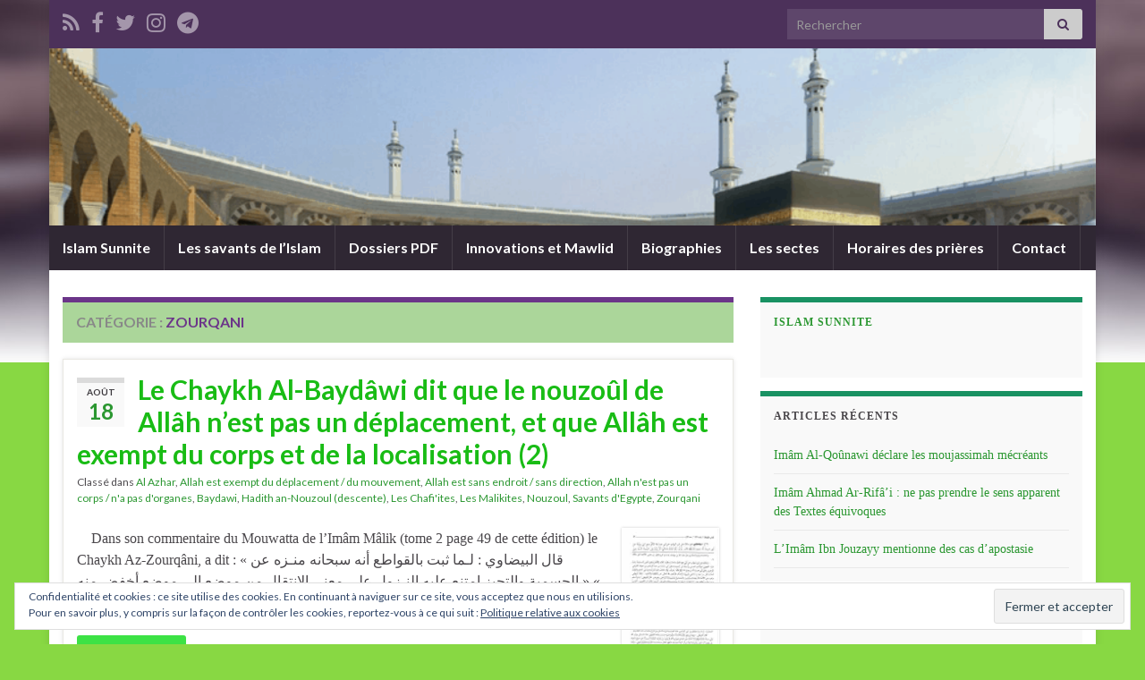

--- FILE ---
content_type: text/html; charset=UTF-8
request_url: https://islamsunnite.net/sounna/2-les-savants-sunnites/2-%EF%BF%BD%EF%BF%BD%EF%BF%BDsavants-du-khalaf/zourqani/
body_size: 24566
content:
<!DOCTYPE html><!--[if IE 7]>
<html class="ie ie7" lang="fr-FR">
<![endif]-->
<!--[if IE 8]>
<html class="ie ie8" lang="fr-FR">
<![endif]-->
<!--[if !(IE 7) & !(IE 8)]><!-->
<html lang="fr-FR">
<!--<![endif]-->
    <head>
        <meta charset="UTF-8">
        <meta http-equiv="X-UA-Compatible" content="IE=edge">
        <meta name="viewport" content="width=device-width, initial-scale=1">
        <meta name='robots' content='index, follow, max-image-preview:large, max-snippet:-1, max-video-preview:-1' />

	<!-- This site is optimized with the Yoast SEO plugin v23.5 - https://yoast.com/wordpress/plugins/seo/ -->
	<title>Archives des Zourqani - Islam Sunnite</title>
	<link rel="canonical" href="https://islamsunnite.net/sounna/2-les-savants-sunnites/2-►savants-du-khalaf/zourqani/" />
	<meta property="og:locale" content="fr_FR" />
	<meta property="og:type" content="article" />
	<meta property="og:title" content="Archives des Zourqani - Islam Sunnite" />
	<meta property="og:url" content="https://islamsunnite.net/sounna/2-les-savants-sunnites/2-►savants-du-khalaf/zourqani/" />
	<meta property="og:site_name" content="Islam Sunnite" />
	<meta name="twitter:card" content="summary_large_image" />
	<script type="application/ld+json" class="yoast-schema-graph">{"@context":"https://schema.org","@graph":[{"@type":"CollectionPage","@id":"https://islamsunnite.net/sounna/2-les-savants-sunnites/2-%e2%96%basavants-du-khalaf/zourqani/","url":"https://islamsunnite.net/sounna/2-les-savants-sunnites/2-%e2%96%basavants-du-khalaf/zourqani/","name":"Archives des Zourqani - Islam Sunnite","isPartOf":{"@id":"https://islamsunnite.net/#website"},"breadcrumb":{"@id":"https://islamsunnite.net/sounna/2-les-savants-sunnites/2-%e2%96%basavants-du-khalaf/zourqani/#breadcrumb"},"inLanguage":"fr-FR"},{"@type":"BreadcrumbList","@id":"https://islamsunnite.net/sounna/2-les-savants-sunnites/2-%e2%96%basavants-du-khalaf/zourqani/#breadcrumb","itemListElement":[{"@type":"ListItem","position":1,"name":"Accueil","item":"https://islamsunnite.net/"},{"@type":"ListItem","position":2,"name":"2.Les savants sunnites","item":"https://islamsunnite.net/sounna/2-les-savants-sunnites/"},{"@type":"ListItem","position":3,"name":"2.►Savants du Khalaf","item":"https://islamsunnite.net/sounna/2-les-savants-sunnites/2-%e2%96%basavants-du-khalaf/"},{"@type":"ListItem","position":4,"name":"Zourqani"}]},{"@type":"WebSite","@id":"https://islamsunnite.net/#website","url":"https://islamsunnite.net/","name":"Islam Sunnite","description":"L&#039;Islam selon la voie Sunnite (Ahlou s-Sounnah wa-l Jama&#039;ah)","potentialAction":[{"@type":"SearchAction","target":{"@type":"EntryPoint","urlTemplate":"https://islamsunnite.net/?s={search_term_string}"},"query-input":{"@type":"PropertyValueSpecification","valueRequired":true,"valueName":"search_term_string"}}],"inLanguage":"fr-FR"}]}</script>
	<!-- / Yoast SEO plugin. -->


<link rel='dns-prefetch' href='//stats.wp.com' />
<link rel='dns-prefetch' href='//v0.wordpress.com' />
<link rel='dns-prefetch' href='//i0.wp.com' />
<link rel="alternate" type="application/rss+xml" title="Islam Sunnite &raquo; Flux" href="https://islamsunnite.net/feed/" />
<link rel="alternate" type="application/rss+xml" title="Islam Sunnite &raquo; Flux des commentaires" href="https://islamsunnite.net/comments/feed/" />
<link rel="alternate" type="application/rss+xml" title="Islam Sunnite &raquo; Flux de la catégorie Zourqani" href="https://islamsunnite.net/sounna/2-les-savants-sunnites/2-%e2%96%basavants-du-khalaf/zourqani/feed/" />
<script type="text/javascript">
/* <![CDATA[ */
window._wpemojiSettings = {"baseUrl":"https:\/\/s.w.org\/images\/core\/emoji\/14.0.0\/72x72\/","ext":".png","svgUrl":"https:\/\/s.w.org\/images\/core\/emoji\/14.0.0\/svg\/","svgExt":".svg","source":{"concatemoji":"https:\/\/islamsunnite.net\/wp-includes\/js\/wp-emoji-release.min.js?ver=6.4.7"}};
/*! This file is auto-generated */
!function(i,n){var o,s,e;function c(e){try{var t={supportTests:e,timestamp:(new Date).valueOf()};sessionStorage.setItem(o,JSON.stringify(t))}catch(e){}}function p(e,t,n){e.clearRect(0,0,e.canvas.width,e.canvas.height),e.fillText(t,0,0);var t=new Uint32Array(e.getImageData(0,0,e.canvas.width,e.canvas.height).data),r=(e.clearRect(0,0,e.canvas.width,e.canvas.height),e.fillText(n,0,0),new Uint32Array(e.getImageData(0,0,e.canvas.width,e.canvas.height).data));return t.every(function(e,t){return e===r[t]})}function u(e,t,n){switch(t){case"flag":return n(e,"\ud83c\udff3\ufe0f\u200d\u26a7\ufe0f","\ud83c\udff3\ufe0f\u200b\u26a7\ufe0f")?!1:!n(e,"\ud83c\uddfa\ud83c\uddf3","\ud83c\uddfa\u200b\ud83c\uddf3")&&!n(e,"\ud83c\udff4\udb40\udc67\udb40\udc62\udb40\udc65\udb40\udc6e\udb40\udc67\udb40\udc7f","\ud83c\udff4\u200b\udb40\udc67\u200b\udb40\udc62\u200b\udb40\udc65\u200b\udb40\udc6e\u200b\udb40\udc67\u200b\udb40\udc7f");case"emoji":return!n(e,"\ud83e\udef1\ud83c\udffb\u200d\ud83e\udef2\ud83c\udfff","\ud83e\udef1\ud83c\udffb\u200b\ud83e\udef2\ud83c\udfff")}return!1}function f(e,t,n){var r="undefined"!=typeof WorkerGlobalScope&&self instanceof WorkerGlobalScope?new OffscreenCanvas(300,150):i.createElement("canvas"),a=r.getContext("2d",{willReadFrequently:!0}),o=(a.textBaseline="top",a.font="600 32px Arial",{});return e.forEach(function(e){o[e]=t(a,e,n)}),o}function t(e){var t=i.createElement("script");t.src=e,t.defer=!0,i.head.appendChild(t)}"undefined"!=typeof Promise&&(o="wpEmojiSettingsSupports",s=["flag","emoji"],n.supports={everything:!0,everythingExceptFlag:!0},e=new Promise(function(e){i.addEventListener("DOMContentLoaded",e,{once:!0})}),new Promise(function(t){var n=function(){try{var e=JSON.parse(sessionStorage.getItem(o));if("object"==typeof e&&"number"==typeof e.timestamp&&(new Date).valueOf()<e.timestamp+604800&&"object"==typeof e.supportTests)return e.supportTests}catch(e){}return null}();if(!n){if("undefined"!=typeof Worker&&"undefined"!=typeof OffscreenCanvas&&"undefined"!=typeof URL&&URL.createObjectURL&&"undefined"!=typeof Blob)try{var e="postMessage("+f.toString()+"("+[JSON.stringify(s),u.toString(),p.toString()].join(",")+"));",r=new Blob([e],{type:"text/javascript"}),a=new Worker(URL.createObjectURL(r),{name:"wpTestEmojiSupports"});return void(a.onmessage=function(e){c(n=e.data),a.terminate(),t(n)})}catch(e){}c(n=f(s,u,p))}t(n)}).then(function(e){for(var t in e)n.supports[t]=e[t],n.supports.everything=n.supports.everything&&n.supports[t],"flag"!==t&&(n.supports.everythingExceptFlag=n.supports.everythingExceptFlag&&n.supports[t]);n.supports.everythingExceptFlag=n.supports.everythingExceptFlag&&!n.supports.flag,n.DOMReady=!1,n.readyCallback=function(){n.DOMReady=!0}}).then(function(){return e}).then(function(){var e;n.supports.everything||(n.readyCallback(),(e=n.source||{}).concatemoji?t(e.concatemoji):e.wpemoji&&e.twemoji&&(t(e.twemoji),t(e.wpemoji)))}))}((window,document),window._wpemojiSettings);
/* ]]> */
</script>
<style id='wp-emoji-styles-inline-css' type='text/css'>

	img.wp-smiley, img.emoji {
		display: inline !important;
		border: none !important;
		box-shadow: none !important;
		height: 1em !important;
		width: 1em !important;
		margin: 0 0.07em !important;
		vertical-align: -0.1em !important;
		background: none !important;
		padding: 0 !important;
	}
</style>
<link rel='stylesheet' id='wp-block-library-css' href='https://islamsunnite.net/wp-includes/css/dist/block-library/style.min.css?ver=6.4.7' type='text/css' media='all' />
<link rel='stylesheet' id='mediaelement-css' href='https://islamsunnite.net/wp-includes/js/mediaelement/mediaelementplayer-legacy.min.css?ver=4.2.17' type='text/css' media='all' />
<link rel='stylesheet' id='wp-mediaelement-css' href='https://islamsunnite.net/wp-includes/js/mediaelement/wp-mediaelement.min.css?ver=6.4.7' type='text/css' media='all' />
<style id='jetpack-sharing-buttons-style-inline-css' type='text/css'>
.jetpack-sharing-buttons__services-list{display:flex;flex-direction:row;flex-wrap:wrap;gap:0;list-style-type:none;margin:5px;padding:0}.jetpack-sharing-buttons__services-list.has-small-icon-size{font-size:12px}.jetpack-sharing-buttons__services-list.has-normal-icon-size{font-size:16px}.jetpack-sharing-buttons__services-list.has-large-icon-size{font-size:24px}.jetpack-sharing-buttons__services-list.has-huge-icon-size{font-size:36px}@media print{.jetpack-sharing-buttons__services-list{display:none!important}}.editor-styles-wrapper .wp-block-jetpack-sharing-buttons{gap:0;padding-inline-start:0}ul.jetpack-sharing-buttons__services-list.has-background{padding:1.25em 2.375em}
</style>
<style id='classic-theme-styles-inline-css' type='text/css'>
/*! This file is auto-generated */
.wp-block-button__link{color:#fff;background-color:#32373c;border-radius:9999px;box-shadow:none;text-decoration:none;padding:calc(.667em + 2px) calc(1.333em + 2px);font-size:1.125em}.wp-block-file__button{background:#32373c;color:#fff;text-decoration:none}
</style>
<style id='global-styles-inline-css' type='text/css'>
body{--wp--preset--color--black: #000000;--wp--preset--color--cyan-bluish-gray: #abb8c3;--wp--preset--color--white: #ffffff;--wp--preset--color--pale-pink: #f78da7;--wp--preset--color--vivid-red: #cf2e2e;--wp--preset--color--luminous-vivid-orange: #ff6900;--wp--preset--color--luminous-vivid-amber: #fcb900;--wp--preset--color--light-green-cyan: #7bdcb5;--wp--preset--color--vivid-green-cyan: #00d084;--wp--preset--color--pale-cyan-blue: #8ed1fc;--wp--preset--color--vivid-cyan-blue: #0693e3;--wp--preset--color--vivid-purple: #9b51e0;--wp--preset--gradient--vivid-cyan-blue-to-vivid-purple: linear-gradient(135deg,rgba(6,147,227,1) 0%,rgb(155,81,224) 100%);--wp--preset--gradient--light-green-cyan-to-vivid-green-cyan: linear-gradient(135deg,rgb(122,220,180) 0%,rgb(0,208,130) 100%);--wp--preset--gradient--luminous-vivid-amber-to-luminous-vivid-orange: linear-gradient(135deg,rgba(252,185,0,1) 0%,rgba(255,105,0,1) 100%);--wp--preset--gradient--luminous-vivid-orange-to-vivid-red: linear-gradient(135deg,rgba(255,105,0,1) 0%,rgb(207,46,46) 100%);--wp--preset--gradient--very-light-gray-to-cyan-bluish-gray: linear-gradient(135deg,rgb(238,238,238) 0%,rgb(169,184,195) 100%);--wp--preset--gradient--cool-to-warm-spectrum: linear-gradient(135deg,rgb(74,234,220) 0%,rgb(151,120,209) 20%,rgb(207,42,186) 40%,rgb(238,44,130) 60%,rgb(251,105,98) 80%,rgb(254,248,76) 100%);--wp--preset--gradient--blush-light-purple: linear-gradient(135deg,rgb(255,206,236) 0%,rgb(152,150,240) 100%);--wp--preset--gradient--blush-bordeaux: linear-gradient(135deg,rgb(254,205,165) 0%,rgb(254,45,45) 50%,rgb(107,0,62) 100%);--wp--preset--gradient--luminous-dusk: linear-gradient(135deg,rgb(255,203,112) 0%,rgb(199,81,192) 50%,rgb(65,88,208) 100%);--wp--preset--gradient--pale-ocean: linear-gradient(135deg,rgb(255,245,203) 0%,rgb(182,227,212) 50%,rgb(51,167,181) 100%);--wp--preset--gradient--electric-grass: linear-gradient(135deg,rgb(202,248,128) 0%,rgb(113,206,126) 100%);--wp--preset--gradient--midnight: linear-gradient(135deg,rgb(2,3,129) 0%,rgb(40,116,252) 100%);--wp--preset--font-size--small: 14px;--wp--preset--font-size--medium: 20px;--wp--preset--font-size--large: 20px;--wp--preset--font-size--x-large: 42px;--wp--preset--font-size--tiny: 10px;--wp--preset--font-size--regular: 16px;--wp--preset--font-size--larger: 26px;--wp--preset--spacing--20: 0.44rem;--wp--preset--spacing--30: 0.67rem;--wp--preset--spacing--40: 1rem;--wp--preset--spacing--50: 1.5rem;--wp--preset--spacing--60: 2.25rem;--wp--preset--spacing--70: 3.38rem;--wp--preset--spacing--80: 5.06rem;--wp--preset--shadow--natural: 6px 6px 9px rgba(0, 0, 0, 0.2);--wp--preset--shadow--deep: 12px 12px 50px rgba(0, 0, 0, 0.4);--wp--preset--shadow--sharp: 6px 6px 0px rgba(0, 0, 0, 0.2);--wp--preset--shadow--outlined: 6px 6px 0px -3px rgba(255, 255, 255, 1), 6px 6px rgba(0, 0, 0, 1);--wp--preset--shadow--crisp: 6px 6px 0px rgba(0, 0, 0, 1);}:where(.is-layout-flex){gap: 0.5em;}:where(.is-layout-grid){gap: 0.5em;}body .is-layout-flow > .alignleft{float: left;margin-inline-start: 0;margin-inline-end: 2em;}body .is-layout-flow > .alignright{float: right;margin-inline-start: 2em;margin-inline-end: 0;}body .is-layout-flow > .aligncenter{margin-left: auto !important;margin-right: auto !important;}body .is-layout-constrained > .alignleft{float: left;margin-inline-start: 0;margin-inline-end: 2em;}body .is-layout-constrained > .alignright{float: right;margin-inline-start: 2em;margin-inline-end: 0;}body .is-layout-constrained > .aligncenter{margin-left: auto !important;margin-right: auto !important;}body .is-layout-constrained > :where(:not(.alignleft):not(.alignright):not(.alignfull)){max-width: var(--wp--style--global--content-size);margin-left: auto !important;margin-right: auto !important;}body .is-layout-constrained > .alignwide{max-width: var(--wp--style--global--wide-size);}body .is-layout-flex{display: flex;}body .is-layout-flex{flex-wrap: wrap;align-items: center;}body .is-layout-flex > *{margin: 0;}body .is-layout-grid{display: grid;}body .is-layout-grid > *{margin: 0;}:where(.wp-block-columns.is-layout-flex){gap: 2em;}:where(.wp-block-columns.is-layout-grid){gap: 2em;}:where(.wp-block-post-template.is-layout-flex){gap: 1.25em;}:where(.wp-block-post-template.is-layout-grid){gap: 1.25em;}.has-black-color{color: var(--wp--preset--color--black) !important;}.has-cyan-bluish-gray-color{color: var(--wp--preset--color--cyan-bluish-gray) !important;}.has-white-color{color: var(--wp--preset--color--white) !important;}.has-pale-pink-color{color: var(--wp--preset--color--pale-pink) !important;}.has-vivid-red-color{color: var(--wp--preset--color--vivid-red) !important;}.has-luminous-vivid-orange-color{color: var(--wp--preset--color--luminous-vivid-orange) !important;}.has-luminous-vivid-amber-color{color: var(--wp--preset--color--luminous-vivid-amber) !important;}.has-light-green-cyan-color{color: var(--wp--preset--color--light-green-cyan) !important;}.has-vivid-green-cyan-color{color: var(--wp--preset--color--vivid-green-cyan) !important;}.has-pale-cyan-blue-color{color: var(--wp--preset--color--pale-cyan-blue) !important;}.has-vivid-cyan-blue-color{color: var(--wp--preset--color--vivid-cyan-blue) !important;}.has-vivid-purple-color{color: var(--wp--preset--color--vivid-purple) !important;}.has-black-background-color{background-color: var(--wp--preset--color--black) !important;}.has-cyan-bluish-gray-background-color{background-color: var(--wp--preset--color--cyan-bluish-gray) !important;}.has-white-background-color{background-color: var(--wp--preset--color--white) !important;}.has-pale-pink-background-color{background-color: var(--wp--preset--color--pale-pink) !important;}.has-vivid-red-background-color{background-color: var(--wp--preset--color--vivid-red) !important;}.has-luminous-vivid-orange-background-color{background-color: var(--wp--preset--color--luminous-vivid-orange) !important;}.has-luminous-vivid-amber-background-color{background-color: var(--wp--preset--color--luminous-vivid-amber) !important;}.has-light-green-cyan-background-color{background-color: var(--wp--preset--color--light-green-cyan) !important;}.has-vivid-green-cyan-background-color{background-color: var(--wp--preset--color--vivid-green-cyan) !important;}.has-pale-cyan-blue-background-color{background-color: var(--wp--preset--color--pale-cyan-blue) !important;}.has-vivid-cyan-blue-background-color{background-color: var(--wp--preset--color--vivid-cyan-blue) !important;}.has-vivid-purple-background-color{background-color: var(--wp--preset--color--vivid-purple) !important;}.has-black-border-color{border-color: var(--wp--preset--color--black) !important;}.has-cyan-bluish-gray-border-color{border-color: var(--wp--preset--color--cyan-bluish-gray) !important;}.has-white-border-color{border-color: var(--wp--preset--color--white) !important;}.has-pale-pink-border-color{border-color: var(--wp--preset--color--pale-pink) !important;}.has-vivid-red-border-color{border-color: var(--wp--preset--color--vivid-red) !important;}.has-luminous-vivid-orange-border-color{border-color: var(--wp--preset--color--luminous-vivid-orange) !important;}.has-luminous-vivid-amber-border-color{border-color: var(--wp--preset--color--luminous-vivid-amber) !important;}.has-light-green-cyan-border-color{border-color: var(--wp--preset--color--light-green-cyan) !important;}.has-vivid-green-cyan-border-color{border-color: var(--wp--preset--color--vivid-green-cyan) !important;}.has-pale-cyan-blue-border-color{border-color: var(--wp--preset--color--pale-cyan-blue) !important;}.has-vivid-cyan-blue-border-color{border-color: var(--wp--preset--color--vivid-cyan-blue) !important;}.has-vivid-purple-border-color{border-color: var(--wp--preset--color--vivid-purple) !important;}.has-vivid-cyan-blue-to-vivid-purple-gradient-background{background: var(--wp--preset--gradient--vivid-cyan-blue-to-vivid-purple) !important;}.has-light-green-cyan-to-vivid-green-cyan-gradient-background{background: var(--wp--preset--gradient--light-green-cyan-to-vivid-green-cyan) !important;}.has-luminous-vivid-amber-to-luminous-vivid-orange-gradient-background{background: var(--wp--preset--gradient--luminous-vivid-amber-to-luminous-vivid-orange) !important;}.has-luminous-vivid-orange-to-vivid-red-gradient-background{background: var(--wp--preset--gradient--luminous-vivid-orange-to-vivid-red) !important;}.has-very-light-gray-to-cyan-bluish-gray-gradient-background{background: var(--wp--preset--gradient--very-light-gray-to-cyan-bluish-gray) !important;}.has-cool-to-warm-spectrum-gradient-background{background: var(--wp--preset--gradient--cool-to-warm-spectrum) !important;}.has-blush-light-purple-gradient-background{background: var(--wp--preset--gradient--blush-light-purple) !important;}.has-blush-bordeaux-gradient-background{background: var(--wp--preset--gradient--blush-bordeaux) !important;}.has-luminous-dusk-gradient-background{background: var(--wp--preset--gradient--luminous-dusk) !important;}.has-pale-ocean-gradient-background{background: var(--wp--preset--gradient--pale-ocean) !important;}.has-electric-grass-gradient-background{background: var(--wp--preset--gradient--electric-grass) !important;}.has-midnight-gradient-background{background: var(--wp--preset--gradient--midnight) !important;}.has-small-font-size{font-size: var(--wp--preset--font-size--small) !important;}.has-medium-font-size{font-size: var(--wp--preset--font-size--medium) !important;}.has-large-font-size{font-size: var(--wp--preset--font-size--large) !important;}.has-x-large-font-size{font-size: var(--wp--preset--font-size--x-large) !important;}
.wp-block-navigation a:where(:not(.wp-element-button)){color: inherit;}
:where(.wp-block-post-template.is-layout-flex){gap: 1.25em;}:where(.wp-block-post-template.is-layout-grid){gap: 1.25em;}
:where(.wp-block-columns.is-layout-flex){gap: 2em;}:where(.wp-block-columns.is-layout-grid){gap: 2em;}
.wp-block-pullquote{font-size: 1.5em;line-height: 1.6;}
</style>
<link rel='stylesheet' id='bootstrap-css' href='https://islamsunnite.net/wp-content/themes/graphene/bootstrap/css/bootstrap.min.css?ver=6.4.7' type='text/css' media='all' />
<link rel='stylesheet' id='font-awesome-css' href='https://islamsunnite.net/wp-content/themes/graphene/fonts/font-awesome/css/font-awesome.min.css?ver=6.4.7' type='text/css' media='all' />
<link rel='stylesheet' id='graphene-css' href='https://islamsunnite.net/wp-content/themes/graphene/style.css?ver=2.9.4' type='text/css' media='screen' />
<link rel='stylesheet' id='graphene-responsive-css' href='https://islamsunnite.net/wp-content/themes/graphene/responsive.css?ver=2.9.4' type='text/css' media='all' />
<link rel='stylesheet' id='graphene-blocks-css' href='https://islamsunnite.net/wp-content/themes/graphene/blocks.css?ver=2.9.4' type='text/css' media='all' />
<style id='jetpack_facebook_likebox-inline-css' type='text/css'>
.widget_facebook_likebox {
	overflow: hidden;
}

</style>
<link rel='stylesheet' id='social-logos-css' href='https://islamsunnite.net/wp-content/plugins/jetpack/_inc/social-logos/social-logos.min.css?ver=13.6.1' type='text/css' media='all' />
<link rel='stylesheet' id='jetpack_css-css' href='https://islamsunnite.net/wp-content/plugins/jetpack/css/jetpack.css?ver=13.6.1' type='text/css' media='all' />
<script type="text/javascript" src="https://islamsunnite.net/wp-includes/js/jquery/jquery.min.js?ver=3.7.1" id="jquery-core-js"></script>
<script type="text/javascript" src="https://islamsunnite.net/wp-includes/js/jquery/jquery-migrate.min.js?ver=3.4.1" id="jquery-migrate-js"></script>
<script type="text/javascript" src="https://islamsunnite.net/wp-content/themes/graphene/bootstrap/js/bootstrap.min.js?ver=2.9.4" id="bootstrap-js"></script>
<script type="text/javascript" src="https://islamsunnite.net/wp-content/themes/graphene/js/bootstrap-hover-dropdown/bootstrap-hover-dropdown.min.js?ver=2.9.4" id="bootstrap-hover-dropdown-js"></script>
<script type="text/javascript" src="https://islamsunnite.net/wp-content/themes/graphene/js/bootstrap-submenu/bootstrap-submenu.min.js?ver=2.9.4" id="bootstrap-submenu-js"></script>
<script type="text/javascript" src="https://islamsunnite.net/wp-content/themes/graphene/js/jquery.infinitescroll.min.js?ver=2.9.4" id="infinite-scroll-js"></script>
<script type="text/javascript" id="graphene-js-extra">
/* <![CDATA[ */
var grapheneJS = {"siteurl":"https:\/\/islamsunnite.net","ajaxurl":"https:\/\/islamsunnite.net\/wp-admin\/admin-ajax.php","templateUrl":"https:\/\/islamsunnite.net\/wp-content\/themes\/graphene","isSingular":"","enableStickyMenu":"","shouldShowComments":"1","commentsOrder":"newest","sliderDisable":"1","sliderInterval":"5000","infScrollBtnLbl":"Lire plus","infScrollOn":"","infScrollCommentsOn":"","totalPosts":"2","postsPerPage":"15","isPageNavi":"","infScrollMsgText":"Fetching window.grapheneInfScrollItemsPerPage of window.grapheneInfScrollItemsLeft items left ...","infScrollMsgTextPlural":"Fetching window.grapheneInfScrollItemsPerPage of window.grapheneInfScrollItemsLeft items left ...","infScrollFinishedText":"All loaded!","commentsPerPage":"50","totalComments":"0","infScrollCommentsMsg":"R\u00e9cup\u00e9ration de window.grapheneInfScrollCommentsPerPage commentaires sur window.grapheneInfScrollCommentsLeft laiss\u00e9s","infScrollCommentsMsgPlural":"","infScrollCommentsFinishedMsg":"All comments loaded!","disableLiveSearch":"1","txtNoResult":"No result found.","isMasonry":""};
/* ]]> */
</script>
<script type="text/javascript" src="https://islamsunnite.net/wp-content/themes/graphene/js/graphene.js?ver=2.9.4" id="graphene-js"></script>
<link rel="https://api.w.org/" href="https://islamsunnite.net/wp-json/" /><link rel="alternate" type="application/json" href="https://islamsunnite.net/wp-json/wp/v2/categories/424" /><link rel="EditURI" type="application/rsd+xml" title="RSD" href="https://islamsunnite.net/xmlrpc.php?rsd" />
<meta name="generator" content="WordPress 6.4.7" />
	<style>img#wpstats{display:none}</style>
				<script>
		   WebFontConfig = {
		      google: { 
		      	families: ["Lato:400,400i,700,700i&display=swap"]		      }
		   };

		   (function(d) {
		      var wf = d.createElement('script'), s = d.scripts[0];
		      wf.src = 'https://ajax.googleapis.com/ajax/libs/webfont/1.6.26/webfont.js';
		      wf.async = true;
		      s.parentNode.insertBefore(wf, s);
		   })(document);
		</script>
	<style type="text/css">
.post-title, .post-title a, .post-title a:hover, .post-title a:visited {color: #19bc15}a, .post .date .day, .pagination>li>a, .pagination>li>a:hover, .pagination>li>span, #comments > h4.current a, #comments > h4.current a .fa, .post-nav-top p, .post-nav-top a, .autocomplete-suggestions strong {color: #2b9731}a:focus, a:hover, .post-nav-top a:hover {color: #19b831}.sidebar .sidebar-wrap {background-color: #f9f9f9; border-color: #199263}.btn, .btn:focus, .btn:hover, .btn a, .Button, .colour-preview .button, input[type="submit"], button[type="submit"], #commentform #submit, .wpsc_buy_button, #back-to-top, .wp-block-button .wp-block-button__link:not(.has-background) {background: #3ce245; color: #ffffff} .wp-block-button.is-style-outline .wp-block-button__link {background:transparent; border-color: #3ce245}.btn.btn-outline, .btn.btn-outline:hover {color: #3ce245;border-color: #3ce245}.post-nav-top, .archive-title, .page-title, .term-desc, .breadcrumb {background-color: #abd69a; border-color: #6b3589}body{background-image:none}.header_title, .header_title a, .header_title a:visited, .header_title a:hover, .header_desc {color:#blank}.entry-content, .sidebar, .comment-entry{ font-family:calibri,open sans;font-size:12pt; }.carousel, .carousel .item{height:400px}@media (max-width: 991px) {.carousel, .carousel .item{height:250px}}#header{max-height:198px}.post-title, .post-title a, .post-title a:hover, .post-title a:visited{ color: #19bc15 }
</style>
<style type="text/css" id="custom-background-css">
body.custom-background { background-color: #88d843; background-image: url("https://islamsunnite.net/wp-content/themes/graphene/images/bg.jpg"); background-position: center top; background-size: contain; background-repeat: no-repeat; background-attachment: scroll; }
</style>
	<!-- Global site tag (gtag.js) - Google Analytics -->
<script async src="https://www.googletagmanager.com/gtag/js?id=UA-154195696-1"></script>
<script>
  window.dataLayer = window.dataLayer || [];
  function gtag(){dataLayer.push(arguments);}
  gtag('js', new Date());

  gtag('config', 'UA-154195696-1');
</script>
<meta name="google-site-verification" content="7jYFOlRoOJFCARvoFRPbqKgOiQ5m-jRScO5OqRuhllo" /><style type="text/css" id="wp-custom-css">.form-control {
color: #ccc !important;
}</style>    </head>
    <body class="archive category category-zourqani category-424 custom-background wp-embed-responsive full-width-slider layout-boxed two_col_left two-columns">
        
        <div class="container boxed-wrapper">
            
                            <div id="top-bar" class="row clearfix top-bar ">
                    
                                                    
                            <div class="col-md-12 top-bar-items">
                                
                                                                                                    	<ul class="social-profiles">
							
			            <li class="social-profile social-profile-rss">
			            	<a href="https://islamsunnite.net/feed/" title="Subscribe to Islam Sunnite&#039;s RSS feed" id="social-id-1" class="mysocial social-rss">
			            				                            <i class="fa fa-rss"></i>
		                        			            	</a>
			            </li>
		            
		    						
			            <li class="social-profile social-profile-facebook">
			            	<a href="https://www.facebook.com/sunnite.islam" title="Facebook" id="social-id-2" class="mysocial social-facebook">
			            				                            <i class="fa fa-facebook"></i>
		                        			            	</a>
			            </li>
		            
		    						
			            <li class="social-profile social-profile-twitter">
			            	<a href="https://twitter.com/IslamSunniteNet" title="Twitter" id="social-id-3" class="mysocial social-twitter">
			            				                            <i class="fa fa-twitter"></i>
		                        			            	</a>
			            </li>
		            
		    						
			            <li class="social-profile social-profile-instagram">
			            	<a href="https://instagram.com/_islamsunnite.net_?igshid=ZDdkNTZiNTM=" title="Instagram" id="social-id-4" class="mysocial social-instagram">
			            				                            <i class="fa fa-instagram"></i>
		                        			            	</a>
			            </li>
		            
		    						
			            <li class="social-profile social-profile-telegram">
			            	<a href="http://t.me/islamsunnite_net" title="Telegram" id="social-id-5" class="mysocial social-telegram">
			            				                            <i class="fa fa-telegram"></i>
		                        			            	</a>
			            </li>
		            
		    	    </ul>
                                    
                                                                    <button type="button" class="search-toggle navbar-toggle collapsed" data-toggle="collapse" data-target="#top_search">
                                        <span class="sr-only">Toggle search form</span>
                                        <i class="fa fa-search-plus"></i>
                                    </button>

                                    <div id="top_search" class="top-search-form">
                                        <form class="searchform" method="get" action="https://islamsunnite.net">
	<div class="input-group">
		<div class="form-group live-search-input">
			<label for="s" class="screen-reader-text">Search for:</label>
		    <input type="text" id="s" name="s" class="form-control" placeholder="Rechercher">
		    		</div>
	    <span class="input-group-btn">
	    	<button class="btn btn-default" type="submit"><i class="fa fa-search"></i></button>
	    </span>
    </div>
    </form>                                                                            </div>
                                
                                                            </div>

                        
                                    </div>
            

            <div id="header" class="row">

                <img src="https://islamsunnite.net/wp-content/uploads/2016/03/cropped-islam-sunnite-islam-sunnite.png" alt="Islam Sunnite" title="Islam Sunnite" width="924" height="191" />                
                                                                </div>


                        <nav class="navbar row navbar-inverse">

                <div class="navbar-header align-center">
                		                    <button type="button" class="navbar-toggle collapsed" data-toggle="collapse" data-target="#header-menu-wrap, #secondary-menu-wrap">
	                        <span class="sr-only">Toggle navigation</span>
	                        <span class="icon-bar"></span>
	                        <span class="icon-bar"></span>
	                        <span class="icon-bar"></span>
	                    </button>
                	                    
                    
                                            <p class="header_title mobile-only">
                            <a href="https://islamsunnite.net" title="Retour à l&#039;accueil">                                Islam Sunnite                            </a>                        </p>
                    
                                            
                                    </div>

                                    <div class="collapse navbar-collapse" id="header-menu-wrap">

            			<ul id="header-menu" class="nav navbar-nav flip"><li id="menu-item-8225" class="menu-item menu-item-type-post_type menu-item-object-page menu-item-home menu-item-8225"><a href="https://islamsunnite.net/">Islam Sunnite</a></li>
<li id="menu-item-8234" class="menu-item menu-item-type-post_type menu-item-object-page menu-item-8234"><a href="https://islamsunnite.net/les-savants-de-lislam/">Les savants de l’Islam</a></li>
<li id="menu-item-8233" class="menu-item menu-item-type-post_type menu-item-object-page menu-item-8233"><a title="Dossiers PDF sur le Tawhid" href="https://islamsunnite.net/pdf-sur-le-tawhid/">Dossiers PDF</a></li>
<li id="menu-item-8229" class="menu-item menu-item-type-post_type menu-item-object-page menu-item-8229"><a href="https://islamsunnite.net/dossier-pdf-sur-linnovation-et-le-mawlid/">Innovations et Mawlid</a></li>
<li id="menu-item-8227" class="menu-item menu-item-type-post_type menu-item-object-page menu-item-8227"><a href="https://islamsunnite.net/biographie-savants/">Biographies</a></li>
<li id="menu-item-9770" class="menu-item menu-item-type-post_type menu-item-object-page menu-item-9770"><a href="https://islamsunnite.net/les-sectes/">Les sectes</a></li>
<li id="menu-item-18339" class="menu-item menu-item-type-post_type menu-item-object-page menu-item-18339"><a href="https://islamsunnite.net/horaire-priere-salat-islam/">Horaires des prières</a></li>
<li id="menu-item-8230" class="menu-item menu-item-type-post_type menu-item-object-page menu-item-8230"><a href="https://islamsunnite.net/contact/">Contact</a></li>
</ul>                        
            			                        
                                            </div>
                
                                    
                            </nav>

            
            <div id="content" class="clearfix hfeed row">
                
                    
                                        
                    <div id="content-main" class="clearfix content-main col-md-8">
                    
    <h1 class="page-title archive-title">
        Catégorie : <span>Zourqani</span>    </h1>
    
        
    <div class="entries-wrapper">
    
                

<div id="post-1014" class="clearfix post post-1014 type-post status-publish format-standard hentry category-al-azhar category-allah-est-exempt-du-deplacement-du-mouvement category-allah-est-sans-endroit-sans-direction category-allah-nest-pas-un-corps-na-pas-dorganes category-baydawi category-hadith-nouzoul-descente category-les-chafi3ites category-les-malikites category-nouzoul category-savants-degypte category-zourqani tag-al-asqalani tag-al-3asqalani tag-allah tag-aqida tag-azhari tag-baidawi tag-baydawi-2 tag-book tag-croyance tag-descend tag-descendre tag-descente tag-dieu tag-endroit tag-fath-al-bari tag-hadith tag-hafidh tag-ibn-hajar tag-imam tag-islam tag-islamique tag-khalaf tag-kitab tag-livre tag-localisation tag-localise tag-madh-hab tag-makan tag-malekite tag-malik-2 tag-maliki tag-malikite tag-minhaj tag-mouatta tag-mouwatta tag-musulman tag-nouzoul-2 tag-nozol tag-nuzul tag-ou tag-pdf tag-religion tag-sahih-boukhari tag-salaf tag-salafi tag-salafisme tag-salafiya tag-salafiyya tag-salafiyyah tag-savant tag-scan tag-sounna tag-sounnah tag-sounni tag-sunna tag-sunnah tag-sunni tag-sunnite tag-tawhid tag-ulama tag-yanzilou tag-zarqani tag-zourqani tag-1039 tag-2649 tag-266 tag-460 tag-1237 tag-372 tag-1138 tag-461 tag-327 tag-607 tag-459 tag-225 tag-985 tag-265 tag-1137 tag-458 tag-457 tag-371 item-wrap">
		
	<div class="entry clearfix">
    
    			    	<div class="post-date date alpha ">
            <p class="default_date">
            	<span class="month">Août</span>
                <span class="day">18</span>
                            </p>
                    </div>
            
		        <h2 class="post-title entry-title">
			<a href="https://islamsunnite.net/le-chaykh-al-baydawi-dit-que-le-nouzoul-de-allah-nest-pas-un-deplacement-et-que-allah-est-exempt-du-corps-et-de-la-localisation-2/" rel="bookmark" title="Lien permanent pour Le Chaykh Al-Baydâwi dit que le nouzoûl de Allâh n’est pas un déplacement, et que Allâh est exempt du corps et de la localisation (2)">
				Le Chaykh Al-Baydâwi dit que le nouzoûl de Allâh n’est pas un déplacement, et que Allâh est exempt du corps et de la localisation (2)            </a>
			        </h2>
		
					    <ul class="post-meta entry-meta clearfix">
	    		        <li class="byline">
	        	<span class="entry-cat">Classé dans <span class="terms"><a class="term term-category term-131" href="https://islamsunnite.net/sounna/2-les-savants-sunnites/al-azhar/">Al Azhar</a>, <a class="term term-category term-320" href="https://islamsunnite.net/sounna/1-la-bonne-croyance/allah-est-exempt-du-deplacement-du-mouvement/">Allah est exempt du déplacement / du mouvement</a>, <a class="term term-category term-19" href="https://islamsunnite.net/sounna/1-la-bonne-croyance/allah-est-sans-endroit-sans-direction/">Allah est sans endroit / sans direction</a>, <a class="term term-category term-63" href="https://islamsunnite.net/sounna/1-la-bonne-croyance/allah-nest-pas-un-corps-na-pas-dorganes/">Allah n'est pas un corps / n'a pas d'organes</a>, <a class="term term-category term-366" href="https://islamsunnite.net/sounna/2-les-savants-sunnites/2-%e2%96%basavants-du-khalaf/baydawi/">Baydawi</a>, <a class="term term-category term-3291" href="https://islamsunnite.net/sounna/6-themes/hadith-nouzoul-descente/">Hadith an-Nouzoul (descente)</a>, <a class="term term-category term-36" href="https://islamsunnite.net/sounna/2-les-savants-sunnites/les-chafi3ites/">Les Chafi'ites</a>, <a class="term term-category term-23" href="https://islamsunnite.net/sounna/2-les-savants-sunnites/les-malikites/">Les Malikites</a>, <a class="term term-category term-369" href="https://islamsunnite.net/sounna/5-explications-et-interpretations/nouzoul/">Nouzoul</a>, <a class="term term-category term-2833" href="https://islamsunnite.net/sounna/9-zones-geographiques/savants-degypte/">Savants d'Egypte</a>, <a class="term term-category term-424" href="https://islamsunnite.net/sounna/2-les-savants-sunnites/2-%e2%96%basavants-du-khalaf/zourqani/">Zourqani</a></span></span>	        </li>
	        	    </ul>
    		
				<div class="entry-content clearfix">
			
							<div class="excerpt-thumb"><a href="https://islamsunnite.net/le-chaykh-al-baydawi-dit-que-le-nouzoul-de-allah-nest-pas-un-deplacement-et-que-allah-est-exempt-du-corps-et-de-la-localisation-2/"><img width="109" height="160" src="https://i0.wp.com/islamsunnite.net/wp-content/uploads/2011/08/zourqani-charh-mouwatta-imam-malik-baydawi-hadith-nouzoul.jpg?fit=109%2C160&amp;ssl=1" class="attachment-medium size-medium" alt="" decoding="async" srcset="https://i0.wp.com/islamsunnite.net/wp-content/uploads/2011/08/zourqani-charh-mouwatta-imam-malik-baydawi-hadith-nouzoul.jpg?w=630&amp;ssl=1 630w, https://i0.wp.com/islamsunnite.net/wp-content/uploads/2011/08/zourqani-charh-mouwatta-imam-malik-baydawi-hadith-nouzoul.jpg?resize=109%2C160&amp;ssl=1 109w, https://i0.wp.com/islamsunnite.net/wp-content/uploads/2011/08/zourqani-charh-mouwatta-imam-malik-baydawi-hadith-nouzoul.jpg?resize=698%2C1024&amp;ssl=1 698w" sizes="(max-width: 109px) 100vw, 109px" /></a></div>						
			
                				                
								<p>    Dans son commentaire du Mouwatta de l’Imâm Mâlik (tome 2 page 49 de cette édition) le Chaykh Az-Zourqâni, a dit : « قال البيضاوي : لـما ثبت بالقواطع أنه سبحانه منـزه عن الجسمية والتحيز امتنع عليه النـزول على معنى الانتقال من موضعٍ إلى موضعٍ أخفض منه » « Al-Baydâwi a dit : Puisqu’il a &hellip; </p>
<p><a class="more-link btn" href="https://islamsunnite.net/le-chaykh-al-baydawi-dit-que-le-nouzoul-de-allah-nest-pas-un-deplacement-et-que-allah-est-exempt-du-corps-et-de-la-localisation-2/">Lire la suite</a></p>
<div class="sharedaddy sd-sharing-enabled"><div class="robots-nocontent sd-block sd-social sd-social-official sd-sharing"><h3 class="sd-title">Partager :</h3><div class="sd-content"><ul><li class="share-facebook"><div class="fb-share-button" data-href="https://islamsunnite.net/le-chaykh-al-baydawi-dit-que-le-nouzoul-de-allah-nest-pas-un-deplacement-et-que-allah-est-exempt-du-corps-et-de-la-localisation-2/" data-layout="button_count"></div></li><li class="share-twitter"><a href="https://twitter.com/share" class="twitter-share-button" data-url="https://islamsunnite.net/le-chaykh-al-baydawi-dit-que-le-nouzoul-de-allah-nest-pas-un-deplacement-et-que-allah-est-exempt-du-corps-et-de-la-localisation-2/" data-text="Le Chaykh Al-Baydâwi dit que le nouzoûl de Allâh n’est pas un déplacement, et que Allâh est exempt du corps et de la localisation (2)"  >Tweet</a></li><li class="share-email"><a rel="nofollow noopener noreferrer" data-shared="" class="share-email sd-button" href="mailto:?subject=%5BArticle%20partag%C3%A9%5D%20Le%20Chaykh%20Al-Bayd%C3%A2wi%20dit%20que%20le%20nouzo%C3%BBl%20de%20All%C3%A2h%20n%E2%80%99est%20pas%20un%20d%C3%A9placement%2C%20et%20que%20All%C3%A2h%20est%20exempt%20du%20corps%20et%20de%20la%20localisation%20%282%29&body=https%3A%2F%2Fislamsunnite.net%2Fle-chaykh-al-baydawi-dit-que-le-nouzoul-de-allah-nest-pas-un-deplacement-et-que-allah-est-exempt-du-corps-et-de-la-localisation-2%2F&share=email" target="_blank" title="Cliquer pour envoyer un lien par e-mail à un ami" data-email-share-error-title="Votre messagerie est-elle configurée ?" data-email-share-error-text="Si vous rencontrez des problèmes de partage par e-mail, votre messagerie n’est peut-être pas configurée pour votre navigateur. Vous devrez peut-être créer vous-même une nouvelle messagerie." data-email-share-nonce="e95a074368" data-email-share-track-url="https://islamsunnite.net/le-chaykh-al-baydawi-dit-que-le-nouzoul-de-allah-nest-pas-un-deplacement-et-que-allah-est-exempt-du-corps-et-de-la-localisation-2/?share=email"><span>E-mail</span></a></li><li class="share-print"><a rel="nofollow noopener noreferrer" data-shared="" class="share-print sd-button" href="https://islamsunnite.net/le-chaykh-al-baydawi-dit-que-le-nouzoul-de-allah-nest-pas-un-deplacement-et-que-allah-est-exempt-du-corps-et-de-la-localisation-2/" target="_blank" title="Cliquer pour imprimer" ><span>Imprimer</span></a></li><li class="share-end"></li></ul></div></div></div>
						
						
						
		</div>
		
			    <ul class="entry-footer">
	    		        <li class="comment-link col-sm-4"><i class="fa fa-comments"></i> <a href="https://islamsunnite.net/le-chaykh-al-baydawi-dit-que-le-nouzoul-de-allah-nest-pas-un-deplacement-et-que-allah-est-exempt-du-corps-et-de-la-localisation-2/#comments">3 Commentaires</a></li>
	        	        <li class="addthis col-sm-8"><div class="add-this"></div></li>
	        	    </ul>
    	</div>
</div>

 


                

<div id="post-890" class="clearfix post post-890 type-post status-publish format-standard has-post-thumbnail hentry category-1-la-bonne-croyance category-al-azhar category-hadith-nouzoul-descente category-les-malikites category-malik category-nouzoul category-savants-darabie category-savants-degypte category-zourqani category-hadith tag-al-azhar-2 tag-allah tag-ange tag-aqida tag-az-zarqani tag-az-zourqani tag-azhar tag-azhari tag-book tag-croyance tag-descendre tag-descent tag-descente tag-dieu tag-egypte tag-egyptien tag-hadith tag-imam tag-interpretation tag-interprete tag-islam tag-islamique tag-khalaf tag-kitab tag-livre tag-madh-hab tag-malekite tag-malik-2 tag-maliki tag-malikite tag-minhaj tag-misericorde tag-misri tag-mouatta tag-mouwatta tag-musulman tag-nouzoul-2 tag-ordre tag-ou tag-pdf tag-rahmah tag-religion tag-salaf tag-salafi tag-salafisme tag-salafiya tag-salafiyya tag-salafiyyah tag-savant tag-scan tag-sounna tag-sounnah tag-sounni tag-sunna tag-sunnah tag-sunni tag-sunnite tag-tawil tag-tawhid tag-ulama tag-zarqani tag-zourqani tag-1039 tag-460 tag-1220 tag-1138 tag-461 tag-327 tag-607 tag-564 tag-804 tag-225 tag-1215 tag-985 tag-1137 tag-563 tag-457 item-wrap">
		
	<div class="entry clearfix">
    
    			    	<div class="post-date date alpha ">
            <p class="default_date">
            	<span class="month">Août</span>
                <span class="day">09</span>
                            </p>
                    </div>
            
		        <h2 class="post-title entry-title">
			<a href="https://islamsunnite.net/limam-malik-interprete-le-hadith-an-nouzoul-rapporte-par-az-zourqani/" rel="bookmark" title="Lien permanent pour L’Imâm Mâlik interprète le Hadîth An-Nouzoûl (rapporté par Az-Zourqâni)">
				L’Imâm Mâlik interprète le Hadîth An-Nouzoûl (rapporté par Az-Zourqâni)            </a>
			        </h2>
		
					    <ul class="post-meta entry-meta clearfix">
	    		        <li class="byline">
	        	<span class="entry-cat">Classé dans <span class="terms"><a class="term term-category term-4" href="https://islamsunnite.net/sounna/1-la-bonne-croyance/">1.La bonne croyance</a>, <a class="term term-category term-131" href="https://islamsunnite.net/sounna/2-les-savants-sunnites/al-azhar/">Al Azhar</a>, <a class="term term-category term-3291" href="https://islamsunnite.net/sounna/6-themes/hadith-nouzoul-descente/">Hadith an-Nouzoul (descente)</a>, <a class="term term-category term-23" href="https://islamsunnite.net/sounna/2-les-savants-sunnites/les-malikites/">Les Malikites</a>, <a class="term term-category term-303" href="https://islamsunnite.net/sounna/2-les-savants-sunnites/1-%e2%96%basavants-du-salaf/malik/">Malik</a>, <a class="term term-category term-369" href="https://islamsunnite.net/sounna/5-explications-et-interpretations/nouzoul/">Nouzoul</a>, <a class="term term-category term-2837" href="https://islamsunnite.net/sounna/9-zones-geographiques/savants-darabie/">Savants d'Arabie</a>, <a class="term term-category term-2833" href="https://islamsunnite.net/sounna/9-zones-geographiques/savants-degypte/">Savants d'Egypte</a>, <a class="term term-category term-424" href="https://islamsunnite.net/sounna/2-les-savants-sunnites/2-%e2%96%basavants-du-khalaf/zourqani/">Zourqani</a>, <a class="term term-category term-46" href="https://islamsunnite.net/sounna/5-explications-et-interpretations/%e2%96%bahadith/">►Hadith</a></span></span>	        </li>
	        	    </ul>
    		
				<div class="entry-content clearfix">
			
													<p class="excerpt-thumb">
							<a href="https://islamsunnite.net/limam-malik-interprete-le-hadith-an-nouzoul-rapporte-par-az-zourqani/" rel="bookmark" title="Lien permanent pour L’Imâm Mâlik interprète le Hadîth An-Nouzoûl (rapporté par Az-Zourqâni)">
								<img width="700" height="544" src="https://i0.wp.com/islamsunnite.net/wp-content/uploads/2011/08/mosquee-sable-ia.jpg?fit=700%2C544&amp;ssl=1" class="attachment-medium size-medium wp-post-image" alt="" decoding="async" fetchpriority="high" srcset="https://i0.wp.com/islamsunnite.net/wp-content/uploads/2011/08/mosquee-sable-ia.jpg?w=1170&amp;ssl=1 1170w, https://i0.wp.com/islamsunnite.net/wp-content/uploads/2011/08/mosquee-sable-ia.jpg?resize=700%2C544&amp;ssl=1 700w, https://i0.wp.com/islamsunnite.net/wp-content/uploads/2011/08/mosquee-sable-ia.jpg?resize=1024%2C796&amp;ssl=1 1024w, https://i0.wp.com/islamsunnite.net/wp-content/uploads/2011/08/mosquee-sable-ia.jpg?resize=160%2C124&amp;ssl=1 160w, https://i0.wp.com/islamsunnite.net/wp-content/uploads/2011/08/mosquee-sable-ia.jpg?resize=768%2C597&amp;ssl=1 768w, https://i0.wp.com/islamsunnite.net/wp-content/uploads/2011/08/mosquee-sable-ia.jpg?resize=750%2C583&amp;ssl=1 750w" sizes="(max-width: 700px) 100vw, 700px" />							</a>
						</p>
												
			
                				                
								<p>Sujet : Explication du hadîth du nouzoûl     Dans son commentaire du Mouwatta de l’Imâm Mâlik, lors de l’explication du Hadîth « Yanzilou Rabbounâ … », le Chaykh Az-Zourqâni a dit : «وكذا حكى عن مالك أنه أوله بنزول رحمته وأمره أو ملائكته كما يقال فعل الملِك كذا أي أتباعه بأمره»  « Il a également &hellip; </p>
<p><a class="more-link btn" href="https://islamsunnite.net/limam-malik-interprete-le-hadith-an-nouzoul-rapporte-par-az-zourqani/">Lire la suite</a></p>
<div class="sharedaddy sd-sharing-enabled"><div class="robots-nocontent sd-block sd-social sd-social-official sd-sharing"><h3 class="sd-title">Partager :</h3><div class="sd-content"><ul><li class="share-facebook"><div class="fb-share-button" data-href="https://islamsunnite.net/limam-malik-interprete-le-hadith-an-nouzoul-rapporte-par-az-zourqani/" data-layout="button_count"></div></li><li class="share-twitter"><a href="https://twitter.com/share" class="twitter-share-button" data-url="https://islamsunnite.net/limam-malik-interprete-le-hadith-an-nouzoul-rapporte-par-az-zourqani/" data-text="L’Imâm Mâlik interprète le Hadîth An-Nouzoûl (rapporté par Az-Zourqâni)"  >Tweet</a></li><li class="share-email"><a rel="nofollow noopener noreferrer" data-shared="" class="share-email sd-button" href="mailto:?subject=%5BArticle%20partag%C3%A9%5D%20L%E2%80%99Im%C3%A2m%20M%C3%A2lik%20interpr%C3%A8te%20le%20Had%C3%AEth%20An-Nouzo%C3%BBl%20%28rapport%C3%A9%20par%20Az-Zourq%C3%A2ni%29&body=https%3A%2F%2Fislamsunnite.net%2Flimam-malik-interprete-le-hadith-an-nouzoul-rapporte-par-az-zourqani%2F&share=email" target="_blank" title="Cliquer pour envoyer un lien par e-mail à un ami" data-email-share-error-title="Votre messagerie est-elle configurée ?" data-email-share-error-text="Si vous rencontrez des problèmes de partage par e-mail, votre messagerie n’est peut-être pas configurée pour votre navigateur. Vous devrez peut-être créer vous-même une nouvelle messagerie." data-email-share-nonce="2bae2cc5f7" data-email-share-track-url="https://islamsunnite.net/limam-malik-interprete-le-hadith-an-nouzoul-rapporte-par-az-zourqani/?share=email"><span>E-mail</span></a></li><li class="share-print"><a rel="nofollow noopener noreferrer" data-shared="" class="share-print sd-button" href="https://islamsunnite.net/limam-malik-interprete-le-hadith-an-nouzoul-rapporte-par-az-zourqani/" target="_blank" title="Cliquer pour imprimer" ><span>Imprimer</span></a></li><li class="share-end"></li></ul></div></div></div>
						
						
						
		</div>
		
			    <ul class="entry-footer">
	    		        <li class="addthis col-sm-8"><div class="add-this"></div></li>
	        	    </ul>
    	</div>
</div>

 

    </div>
    
    
  

                </div><!-- #content-main -->
        
            
<div id="sidebar1" class="sidebar sidebar-right widget-area col-md-4">

	
    <div id="facebook-likebox-2" class="sidebar-wrap widget_facebook_likebox"><h2 class="widget-title"><a href="https://www.facebook.com/sunnite.islam">Islam sunnite</a></h2>		<div id="fb-root"></div>
		<div class="fb-page" data-href="https://www.facebook.com/sunnite.islam" data-width="200"  data-height="130" data-hide-cover="false" data-show-facepile="false" data-tabs="false" data-hide-cta="false" data-small-header="false">
		<div class="fb-xfbml-parse-ignore"><blockquote cite="https://www.facebook.com/sunnite.islam"><a href="https://www.facebook.com/sunnite.islam">Islam sunnite</a></blockquote></div>
		</div>
		</div>
		<div id="recent-posts-2" class="sidebar-wrap widget_recent_entries">
		<h2 class="widget-title">Articles récents</h2>
		<ul>
											<li>
					<a href="https://islamsunnite.net/imam-qounawi-declare-mecreant-moujassimah/">Imâm Al-Qoûnawi déclare les moujassimah mécréants</a>
									</li>
											<li>
					<a href="https://islamsunnite.net/imam-ahmad-ar-rifai-versets-hadith-equivoques/">Imâm Ahmad Ar-Rifâ&rsquo;i : ne pas prendre le sens apparent des Textes équivoques</a>
									</li>
											<li>
					<a href="https://islamsunnite.net/imam-ibn-jouzayy-mentionne-cas-apostasie/">L&rsquo;Imâm Ibn Jouzayy mentionne des cas d&rsquo;apostasie</a>
									</li>
					</ul>

		</div><div id="categories-2" class="sidebar-wrap widget_categories"><h2 class="widget-title">Catégories</h2>
			<ul>
					<li class="cat-item cat-item-4"><a href="https://islamsunnite.net/sounna/1-la-bonne-croyance/">1.La bonne croyance</a>
<ul class='children'>
	<li class="cat-item cat-item-320"><a href="https://islamsunnite.net/sounna/1-la-bonne-croyance/allah-est-exempt-du-deplacement-du-mouvement/">Allah est exempt du déplacement / du mouvement</a>
</li>
	<li class="cat-item cat-item-116"><a href="https://islamsunnite.net/sounna/1-la-bonne-croyance/allah-est-sans-comment/">Allah est sans comment</a>
</li>
	<li class="cat-item cat-item-19"><a href="https://islamsunnite.net/sounna/1-la-bonne-croyance/allah-est-sans-endroit-sans-direction/">Allah est sans endroit / sans direction</a>
</li>
	<li class="cat-item cat-item-5523"><a href="https://islamsunnite.net/sounna/1-la-bonne-croyance/allah-na-pas-dimage/">Allah n&#039;a pas d&#039;image</a>
</li>
	<li class="cat-item cat-item-4236"><a href="https://islamsunnite.net/sounna/1-la-bonne-croyance/allah-nest-pas-limite/">Allah n&#039;est pas limité</a>
</li>
	<li class="cat-item cat-item-5003"><a href="https://islamsunnite.net/sounna/1-la-bonne-croyance/allah-nest-pas-sur-le-trone/">Allah n&#039;est pas sur le trône</a>
</li>
	<li class="cat-item cat-item-63"><a href="https://islamsunnite.net/sounna/1-la-bonne-croyance/allah-nest-pas-un-corps-na-pas-dorganes/">Allah n&#039;est pas un corps / n&#039;a pas d&#039;organes</a>
</li>
	<li class="cat-item cat-item-3086"><a href="https://islamsunnite.net/sounna/1-la-bonne-croyance/allah-nest-pas-une-lumiere/">Allah n&#039;est pas une lumière</a>
</li>
	<li class="cat-item cat-item-29"><a href="https://islamsunnite.net/sounna/1-la-bonne-croyance/allah-ne-change-pas/">Allah ne change pas</a>
</li>
	<li class="cat-item cat-item-195"><a href="https://islamsunnite.net/sounna/1-la-bonne-croyance/allah-ne-depend-pas-du-temps/">Allah ne dépend pas du temps</a>
</li>
</ul>
</li>
	<li class="cat-item cat-item-1018 current-cat-ancestor"><a href="https://islamsunnite.net/sounna/2-les-savants-sunnites/">2.Les savants sunnites</a>
<ul class='children'>
	<li class="cat-item cat-item-3"><a href="https://islamsunnite.net/sounna/2-les-savants-sunnites/1-%e2%96%basavants-du-salaf/">1.►Savants du Salaf</a>
	<ul class='children'>
	<li class="cat-item cat-item-5285"><a href="https://islamsunnite.net/sounna/2-les-savants-sunnites/1-%e2%96%basavants-du-salaf/abdou-r-razzaq/">&#039;Abdou r-Razzaq</a>
</li>
	<li class="cat-item cat-item-610"><a href="https://islamsunnite.net/sounna/2-les-savants-sunnites/1-%e2%96%basavants-du-salaf/3aichah/">&#039;Aichah</a>
</li>
	<li class="cat-item cat-item-193"><a href="https://islamsunnite.net/sounna/2-les-savants-sunnites/1-%e2%96%basavants-du-salaf/3ali-ibn-abi-talib/">&#039;Ali Ibn Abi Talib</a>
</li>
	<li class="cat-item cat-item-44"><a href="https://islamsunnite.net/sounna/2-les-savants-sunnites/1-%e2%96%basavants-du-salaf/3oumar-ibn-al-khattab/">&#039;Oumar Ibn Al-khattab</a>
</li>
	<li class="cat-item cat-item-795"><a href="https://islamsunnite.net/sounna/2-les-savants-sunnites/1-%e2%96%basavants-du-salaf/3outhman-ibn-3affan/">&#039;Outhman Ibn &#039;Affan</a>
</li>
	<li class="cat-item cat-item-4562"><a href="https://islamsunnite.net/sounna/2-les-savants-sunnites/1-%e2%96%basavants-du-salaf/abou-oubayd/">Abou &#039;Oubayd</a>
</li>
	<li class="cat-item cat-item-1025"><a href="https://islamsunnite.net/sounna/2-les-savants-sunnites/1-%e2%96%basavants-du-salaf/abou-3oubaydah/">Abou &#039;Oubaydah</a>
</li>
	<li class="cat-item cat-item-6"><a href="https://islamsunnite.net/sounna/2-les-savants-sunnites/1-%e2%96%basavants-du-salaf/abou-bakr/">Abou Bakr</a>
</li>
	<li class="cat-item cat-item-177"><a href="https://islamsunnite.net/sounna/2-les-savants-sunnites/1-%e2%96%basavants-du-salaf/abou-dawoud/">Abou Dawoud</a>
</li>
	<li class="cat-item cat-item-60"><a href="https://islamsunnite.net/sounna/2-les-savants-sunnites/1-%e2%96%basavants-du-salaf/abou-hanifah/">Abou Hanifah</a>
</li>
	<li class="cat-item cat-item-3805"><a href="https://islamsunnite.net/sounna/2-les-savants-sunnites/1-%e2%96%basavants-du-salaf/abou-l-aliyah/">Abou l-&#039;Aliyah</a>
</li>
	<li class="cat-item cat-item-4171"><a href="https://islamsunnite.net/sounna/2-les-savants-sunnites/1-%e2%96%basavants-du-salaf/abou-mansour-al-azhari/">Abou Mansour Al-Azhari</a>
</li>
	<li class="cat-item cat-item-2274"><a href="https://islamsunnite.net/sounna/2-les-savants-sunnites/1-%e2%96%basavants-du-salaf/abou-qilabah/">Abou Qilabah</a>
</li>
	<li class="cat-item cat-item-61"><a href="https://islamsunnite.net/sounna/2-les-savants-sunnites/1-%e2%96%basavants-du-salaf/abou-youcouf/">Abou Youçouf</a>
</li>
	<li class="cat-item cat-item-2159"><a href="https://islamsunnite.net/sounna/2-les-savants-sunnites/1-%e2%96%basavants-du-salaf/abou-awanah/">Abou ‘Awanah</a>
</li>
	<li class="cat-item cat-item-121"><a href="https://islamsunnite.net/sounna/2-les-savants-sunnites/1-%e2%96%basavants-du-salaf/ach3ari/">Ach&#039;ari</a>
</li>
	<li class="cat-item cat-item-75"><a href="https://islamsunnite.net/sounna/2-les-savants-sunnites/1-%e2%96%basavants-du-salaf/ahmad-ibn-hanbal/">Ahmad Ibn Hanbal</a>
</li>
	<li class="cat-item cat-item-2207"><a href="https://islamsunnite.net/sounna/2-les-savants-sunnites/1-%e2%96%basavants-du-salaf/anas-ibn-malik-1-%e2%96%basavants-du-salaf/">Anas Ibn Malik</a>
</li>
	<li class="cat-item cat-item-1591"><a href="https://islamsunnite.net/sounna/2-les-savants-sunnites/1-%e2%96%basavants-du-salaf/asma-bint-abou-bakr/">Asma Bint Abou Bakr</a>
</li>
	<li class="cat-item cat-item-973"><a href="https://islamsunnite.net/sounna/2-les-savants-sunnites/1-%e2%96%basavants-du-salaf/awza3i-1-%e2%96%basavants-du-salaf/">Awza&#039;i</a>
</li>
	<li class="cat-item cat-item-644"><a href="https://islamsunnite.net/sounna/2-les-savants-sunnites/1-%e2%96%basavants-du-salaf/bilal-ibn-al-harith-al-mouzani/">Bilal Ibn Al-Harith Al-Mouzani</a>
</li>
	<li class="cat-item cat-item-5205"><a href="https://islamsunnite.net/sounna/2-les-savants-sunnites/1-%e2%96%basavants-du-salaf/bilal-ibn-rabah/">Bilal Ibn Rabah</a>
</li>
	<li class="cat-item cat-item-286"><a href="https://islamsunnite.net/sounna/2-les-savants-sunnites/1-%e2%96%basavants-du-salaf/boukhari/">Boukhari</a>
</li>
	<li class="cat-item cat-item-30"><a href="https://islamsunnite.net/sounna/2-les-savants-sunnites/1-%e2%96%basavants-du-salaf/chafi3i/">Chafi&#039;i</a>
</li>
	<li class="cat-item cat-item-64"><a href="https://islamsunnite.net/sounna/2-les-savants-sunnites/1-%e2%96%basavants-du-salaf/chaybani/">Chaybani</a>
</li>
	<li class="cat-item cat-item-1023"><a href="https://islamsunnite.net/sounna/2-les-savants-sunnites/1-%e2%96%basavants-du-salaf/dahhak-%e2%96%basavants-du-salaf/">Dahhak</a>
</li>
	<li class="cat-item cat-item-5104"><a href="https://islamsunnite.net/sounna/2-les-savants-sunnites/1-%e2%96%basavants-du-salaf/darimi/">Darimi</a>
</li>
	<li class="cat-item cat-item-543"><a href="https://islamsunnite.net/sounna/2-les-savants-sunnites/1-%e2%96%basavants-du-salaf/dhoun-noun-al-misri/">Dhoun-Noun Al-Misri</a>
</li>
	<li class="cat-item cat-item-4563"><a href="https://islamsunnite.net/sounna/2-les-savants-sunnites/1-%e2%96%basavants-du-salaf/farra/">Farra</a>
</li>
	<li class="cat-item cat-item-2370"><a href="https://islamsunnite.net/sounna/2-les-savants-sunnites/1-%e2%96%basavants-du-salaf/fatimah/">Fatimah</a>
</li>
	<li class="cat-item cat-item-2272"><a href="https://islamsunnite.net/sounna/2-les-savants-sunnites/1-%e2%96%basavants-du-salaf/hacan-al-basri/">Haçan Al-Basri</a>
</li>
	<li class="cat-item cat-item-3970"><a href="https://islamsunnite.net/sounna/2-les-savants-sunnites/1-%e2%96%basavants-du-salaf/hammad-ibn-salamah/">Hammad Ibn Salamah</a>
</li>
	<li class="cat-item cat-item-3971"><a href="https://islamsunnite.net/sounna/2-les-savants-sunnites/1-%e2%96%basavants-du-salaf/hammad-ibn-zayd/">Hammad Ibn Zayd</a>
</li>
	<li class="cat-item cat-item-287"><a href="https://islamsunnite.net/sounna/2-les-savants-sunnites/1-%e2%96%basavants-du-salaf/ibn-3abbas/">Ibn &#039;Abbas</a>
</li>
	<li class="cat-item cat-item-180"><a href="https://islamsunnite.net/sounna/2-les-savants-sunnites/1-%e2%96%basavants-du-salaf/ibn-3oumar/">Ibn &#039;Oumar</a>
</li>
	<li class="cat-item cat-item-5191"><a href="https://islamsunnite.net/sounna/2-les-savants-sunnites/1-%e2%96%basavants-du-salaf/ibn-abi-dawoud/">Ibn Abi Dawoud</a>
</li>
	<li class="cat-item cat-item-2208"><a href="https://islamsunnite.net/sounna/2-les-savants-sunnites/1-%e2%96%basavants-du-salaf/ibn-chihab-az-zouhri-1-%e2%96%basavants-du-salaf/">Ibn Chihab Az-Zouhri</a>
</li>
	<li class="cat-item cat-item-181"><a href="https://islamsunnite.net/sounna/2-les-savants-sunnites/1-%e2%96%basavants-du-salaf/ibn-hibban/">Ibn Hibban</a>
</li>
	<li class="cat-item cat-item-691"><a href="https://islamsunnite.net/sounna/2-les-savants-sunnites/1-%e2%96%basavants-du-salaf/ibn-kaysan/">Ibn Kaysan</a>
</li>
	<li class="cat-item cat-item-182"><a href="https://islamsunnite.net/sounna/2-les-savants-sunnites/1-%e2%96%basavants-du-salaf/ibn-majah/">Ibn Majah</a>
</li>
	<li class="cat-item cat-item-2828"><a href="https://islamsunnite.net/sounna/2-les-savants-sunnites/1-%e2%96%basavants-du-salaf/ibn-sounni-1-%e2%96%basavants-du-salaf/">Ibn Sounni</a>
</li>
	<li class="cat-item cat-item-1382"><a href="https://islamsunnite.net/sounna/2-les-savants-sunnites/1-%e2%96%basavants-du-salaf/ishaq-ibn-rahawayh/">Ishaq ibn Rahawayh</a>
</li>
	<li class="cat-item cat-item-467"><a href="https://islamsunnite.net/sounna/2-les-savants-sunnites/1-%e2%96%basavants-du-salaf/ja3far-as-sadiq/">Ja&#039;far As-Sadiq</a>
</li>
	<li class="cat-item cat-item-3383"><a href="https://islamsunnite.net/sounna/2-les-savants-sunnites/1-%e2%96%basavants-du-salaf/khoubayb/">Khoubayb</a>
</li>
	<li class="cat-item cat-item-1381"><a href="https://islamsunnite.net/sounna/2-les-savants-sunnites/1-%e2%96%basavants-du-salaf/layth-ibn-sad/">Layth Ibn Sa&#039;d</a>
</li>
	<li class="cat-item cat-item-303"><a href="https://islamsunnite.net/sounna/2-les-savants-sunnites/1-%e2%96%basavants-du-salaf/malik/">Malik</a>
</li>
	<li class="cat-item cat-item-2682"><a href="https://islamsunnite.net/sounna/2-les-savants-sunnites/1-%e2%96%basavants-du-salaf/marwadhi/">Marwadhi</a>
</li>
	<li class="cat-item cat-item-767"><a href="https://islamsunnite.net/sounna/2-les-savants-sunnites/1-%e2%96%basavants-du-salaf/matouridi/">Matouridi</a>
</li>
	<li class="cat-item cat-item-507"><a href="https://islamsunnite.net/sounna/2-les-savants-sunnites/1-%e2%96%basavants-du-salaf/mouhammad-ibn-sahnoun/">Mouhammad Ibn Sahnoun</a>
</li>
	<li class="cat-item cat-item-2273"><a href="https://islamsunnite.net/sounna/2-les-savants-sunnites/1-%e2%96%basavants-du-salaf/moujahid/">Moujahid</a>
</li>
	<li class="cat-item cat-item-52"><a href="https://islamsunnite.net/sounna/2-les-savants-sunnites/1-%e2%96%basavants-du-salaf/mouslim/">Mouslim</a>
</li>
	<li class="cat-item cat-item-189"><a href="https://islamsunnite.net/sounna/2-les-savants-sunnites/1-%e2%96%basavants-du-salaf/nacai/">Naçai</a>
</li>
	<li class="cat-item cat-item-1380"><a href="https://islamsunnite.net/sounna/2-les-savants-sunnites/1-%e2%96%basavants-du-salaf/nouaym-ibn-hammad/">Nou&#039;aym Ibn Hammad</a>
</li>
	<li class="cat-item cat-item-3895"><a href="https://islamsunnite.net/sounna/2-les-savants-sunnites/1-%e2%96%basavants-du-salaf/qatadah/">Qatadah</a>
</li>
	<li class="cat-item cat-item-2128"><a href="https://islamsunnite.net/sounna/2-les-savants-sunnites/1-%e2%96%basavants-du-salaf/said-ibn-al-mousayyib/">Sa&#039;id Ibn Al-Mousayyib</a>
</li>
	<li class="cat-item cat-item-1022"><a href="https://islamsunnite.net/sounna/2-les-savants-sunnites/1-%e2%96%basavants-du-salaf/souddi/">Souddi</a>
</li>
	<li class="cat-item cat-item-3969"><a href="https://islamsunnite.net/sounna/2-les-savants-sunnites/1-%e2%96%basavants-du-salaf/soufyan-ibn-ouyaynah/">Soufyan Ibn &#039;Ouyaynah</a>
</li>
	<li class="cat-item cat-item-2334"><a href="https://islamsunnite.net/sounna/2-les-savants-sunnites/1-%e2%96%basavants-du-salaf/tabarani/">Tabarani</a>
</li>
	<li class="cat-item cat-item-632"><a href="https://islamsunnite.net/sounna/2-les-savants-sunnites/1-%e2%96%basavants-du-salaf/tabari/">Tabari</a>
</li>
	<li class="cat-item cat-item-68"><a href="https://islamsunnite.net/sounna/2-les-savants-sunnites/1-%e2%96%basavants-du-salaf/tahawi/">Tahawi</a>
</li>
	<li class="cat-item cat-item-1379"><a href="https://islamsunnite.net/sounna/2-les-savants-sunnites/1-%e2%96%basavants-du-salaf/thawri/">Thawri</a>
</li>
	<li class="cat-item cat-item-436"><a href="https://islamsunnite.net/sounna/2-les-savants-sunnites/1-%e2%96%basavants-du-salaf/tirmidhi-1-%e2%96%basavants-du-salaf-2-les-savants-sunnites/">Tirmidhi</a>
</li>
	<li class="cat-item cat-item-605"><a href="https://islamsunnite.net/sounna/2-les-savants-sunnites/1-%e2%96%basavants-du-salaf/yahya-ibn-mou3adh/">Yahya Ibn Mou&#039;adh</a>
</li>
	<li class="cat-item cat-item-1514"><a href="https://islamsunnite.net/sounna/2-les-savants-sunnites/1-%e2%96%basavants-du-salaf/yahya-ibn-ya3mar/">Yahya Ibn Ya&#039;mar</a>
</li>
	<li class="cat-item cat-item-1404"><a href="https://islamsunnite.net/sounna/2-les-savants-sunnites/1-%e2%96%basavants-du-salaf/yahya-ibn-yahya-1-%e2%96%basavants-du-salaf/">Yahya Ibn Yahya</a>
</li>
	<li class="cat-item cat-item-636"><a href="https://islamsunnite.net/sounna/2-les-savants-sunnites/1-%e2%96%basavants-du-salaf/zajjaj/">Zajjaj</a>
</li>
	<li class="cat-item cat-item-231"><a href="https://islamsunnite.net/sounna/2-les-savants-sunnites/1-%e2%96%basavants-du-salaf/zaynou-l-3abidin/">Zaynou l-&#039;Abidin</a>
</li>
	</ul>
</li>
	<li class="cat-item cat-item-17 current-cat-parent current-cat-ancestor"><a href="https://islamsunnite.net/sounna/2-les-savants-sunnites/2-%e2%96%basavants-du-khalaf/">2.►Savants du Khalaf</a>
	<ul class='children'>
	<li class="cat-item cat-item-2623"><a href="https://islamsunnite.net/sounna/2-les-savants-sunnites/2-%e2%96%basavants-du-khalaf/abdi-l-wahhab-an-najdi/">&#039;Abdi l-Wahhab An-Najdi</a>
</li>
	<li class="cat-item cat-item-3130"><a href="https://islamsunnite.net/sounna/2-les-savants-sunnites/2-%e2%96%basavants-du-khalaf/abdoullah-ibn-houcayn/">&#039;AbdoulLah Ibn Houçayn</a>
</li>
	<li class="cat-item cat-item-2919"><a href="https://islamsunnite.net/sounna/2-les-savants-sunnites/2-%e2%96%basavants-du-khalaf/arouci/">&#039;Arouçi</a>
</li>
	<li class="cat-item cat-item-4561"><a href="https://islamsunnite.net/sounna/2-les-savants-sunnites/2-%e2%96%basavants-du-khalaf/ayni/">&#039;Ayni</a>
</li>
	<li class="cat-item cat-item-2484"><a href="https://islamsunnite.net/sounna/2-les-savants-sunnites/2-%e2%96%basavants-du-khalaf/azzami/">&#039;Azzami</a>
</li>
	<li class="cat-item cat-item-2187"><a href="https://islamsunnite.net/sounna/2-les-savants-sunnites/2-%e2%96%basavants-du-khalaf/illaych/">&#039;Illaych</a>
</li>
	<li class="cat-item cat-item-1024"><a href="https://islamsunnite.net/sounna/2-les-savants-sunnites/2-%e2%96%basavants-du-khalaf/3iraqi/">&#039;Iraqi (m.806H)</a>
</li>
	<li class="cat-item cat-item-5175"><a href="https://islamsunnite.net/sounna/2-les-savants-sunnites/2-%e2%96%basavants-du-khalaf/abou-outhman-al-maghribi/">Abou &#039;Outhman Al-Maghribi</a>
</li>
	<li class="cat-item cat-item-2027"><a href="https://islamsunnite.net/sounna/2-les-savants-sunnites/2-%e2%96%basavants-du-khalaf/abou-chamah/">Abou Chamah</a>
</li>
	<li class="cat-item cat-item-3292"><a href="https://islamsunnite.net/sounna/2-les-savants-sunnites/2-%e2%96%basavants-du-khalaf/abou-chouja/">Abou Chouja&#039;</a>
</li>
	<li class="cat-item cat-item-1452"><a href="https://islamsunnite.net/sounna/2-les-savants-sunnites/2-%e2%96%basavants-du-khalaf/abou-hayyan-al-andalouci/">Abou Hayyan Al-Andalouçi</a>
</li>
	<li class="cat-item cat-item-4688"><a href="https://islamsunnite.net/sounna/2-les-savants-sunnites/2-%e2%96%basavants-du-khalaf/abou-madyan/">Abou Madyan</a>
</li>
	<li class="cat-item cat-item-226"><a href="https://islamsunnite.net/sounna/2-les-savants-sunnites/2-%e2%96%basavants-du-khalaf/abou-nou3aym/">Abou Nou&#039;aym</a>
</li>
	<li class="cat-item cat-item-5463"><a href="https://islamsunnite.net/sounna/2-les-savants-sunnites/2-%e2%96%basavants-du-khalaf/ahmad-zarrouq/">Ahmad Zarrouq</a>
</li>
	<li class="cat-item cat-item-1670"><a href="https://islamsunnite.net/sounna/2-les-savants-sunnites/2-%e2%96%basavants-du-khalaf/ahmadou-bamba/">Ahmadou Bamba</a>
</li>
	<li class="cat-item cat-item-1042"><a href="https://islamsunnite.net/sounna/2-les-savants-sunnites/2-%e2%96%basavants-du-khalaf/ansari/">Ansari (Zakariyya)</a>
</li>
	<li class="cat-item cat-item-3013"><a href="https://islamsunnite.net/sounna/2-les-savants-sunnites/2-%e2%96%basavants-du-khalaf/badr-ar-rachid/">Badr Ar-Rachid</a>
</li>
	<li class="cat-item cat-item-2994"><a href="https://islamsunnite.net/sounna/2-les-savants-sunnites/2-%e2%96%basavants-du-khalaf/baghawi/">Baghawi</a>
</li>
	<li class="cat-item cat-item-197"><a href="https://islamsunnite.net/sounna/2-les-savants-sunnites/2-%e2%96%basavants-du-khalaf/baghdadi-m-429h/">Baghdadi (m.429H)</a>
</li>
	<li class="cat-item cat-item-213"><a href="https://islamsunnite.net/sounna/2-les-savants-sunnites/2-%e2%96%basavants-du-khalaf/baghdadi-m-463h/">Baghdadi (m.463H)</a>
</li>
	<li class="cat-item cat-item-2363"><a href="https://islamsunnite.net/sounna/2-les-savants-sunnites/2-%e2%96%basavants-du-khalaf/baji/">Baji</a>
</li>
	<li class="cat-item cat-item-321"><a href="https://islamsunnite.net/sounna/2-les-savants-sunnites/2-%e2%96%basavants-du-khalaf/baqillani/">Baqillani</a>
</li>
	<li class="cat-item cat-item-1747"><a href="https://islamsunnite.net/sounna/2-les-savants-sunnites/2-%e2%96%basavants-du-khalaf/barilwi/">Barilwi</a>
</li>
	<li class="cat-item cat-item-3652"><a href="https://islamsunnite.net/sounna/2-les-savants-sunnites/2-%e2%96%basavants-du-khalaf/bayadi/">Bayadi</a>
</li>
	<li class="cat-item cat-item-366"><a href="https://islamsunnite.net/sounna/2-les-savants-sunnites/2-%e2%96%basavants-du-khalaf/baydawi/">Baydawi</a>
</li>
	<li class="cat-item cat-item-101"><a href="https://islamsunnite.net/sounna/2-les-savants-sunnites/2-%e2%96%basavants-du-khalaf/bayhaqi/">Bayhaqi</a>
</li>
	<li class="cat-item cat-item-133"><a href="https://islamsunnite.net/sounna/2-les-savants-sunnites/2-%e2%96%basavants-du-khalaf/bichri/">Bichri</a>
</li>
	<li class="cat-item cat-item-2453"><a href="https://islamsunnite.net/sounna/2-les-savants-sunnites/2-%e2%96%basavants-du-khalaf/bouhouti-2-%e2%96%basavants-du-khalaf/">Bouhouti</a>
</li>
	<li class="cat-item cat-item-4973"><a href="https://islamsunnite.net/sounna/2-les-savants-sunnites/2-%e2%96%basavants-du-khalaf/boukhari-ala-ad-din/">Boukhari (&#039;ala ad-Din)</a>
</li>
	<li class="cat-item cat-item-588"><a href="https://islamsunnite.net/sounna/2-les-savants-sunnites/2-%e2%96%basavants-du-khalaf/chahrastani/">Chahrastani</a>
</li>
	<li class="cat-item cat-item-1940"><a href="https://islamsunnite.net/sounna/2-les-savants-sunnites/2-%e2%96%basavants-du-khalaf/chami/">Chami</a>
</li>
	<li class="cat-item cat-item-832"><a href="https://islamsunnite.net/sounna/2-les-savants-sunnites/2-%e2%96%basavants-du-khalaf/chanqiti-2-%e2%96%basavants-du-khalaf/">Chanqiti</a>
</li>
	<li class="cat-item cat-item-3176"><a href="https://islamsunnite.net/sounna/2-les-savants-sunnites/2-%e2%96%basavants-du-khalaf/chirazi/">Chirazi</a>
</li>
	<li class="cat-item cat-item-558"><a href="https://islamsunnite.net/sounna/2-les-savants-sunnites/2-%e2%96%basavants-du-khalaf/dajawi/">Dajwi</a>
</li>
	<li class="cat-item cat-item-3087"><a href="https://islamsunnite.net/sounna/2-les-savants-sunnites/2-%e2%96%basavants-du-khalaf/dardir/">Dardir</a>
</li>
	<li class="cat-item cat-item-5054"><a href="https://islamsunnite.net/sounna/2-les-savants-sunnites/2-%e2%96%basavants-du-khalaf/doussouqi-m-1230-h/">Doussouqi (m.1230 H)</a>
</li>
	<li class="cat-item cat-item-5534"><a href="https://islamsunnite.net/sounna/2-les-savants-sunnites/2-%e2%96%basavants-du-khalaf/fayrouzabadi/">Fayrouzabadi</a>
</li>
	<li class="cat-item cat-item-34"><a href="https://islamsunnite.net/sounna/2-les-savants-sunnites/2-%e2%96%basavants-du-khalaf/ghazali/">Ghazali</a>
</li>
	<li class="cat-item cat-item-1723"><a href="https://islamsunnite.net/sounna/2-les-savants-sunnites/2-%e2%96%basavants-du-khalaf/ghoumari-abdou-l-lah/">Ghoumari (&#039;Abdou l-Lah)</a>
</li>
	<li class="cat-item cat-item-3175"><a href="https://islamsunnite.net/sounna/2-les-savants-sunnites/2-%e2%96%basavants-du-khalaf/ghoumari-ahmad/">Ghoumari (Ahmad)</a>
</li>
	<li class="cat-item cat-item-407"><a href="https://islamsunnite.net/sounna/2-les-savants-sunnites/2-%e2%96%basavants-du-khalaf/hacanayn-makhlouf/">Haçanayn Makhlouf</a>
</li>
	<li class="cat-item cat-item-179"><a href="https://islamsunnite.net/sounna/2-les-savants-sunnites/2-%e2%96%basavants-du-khalaf/hakim/">Hakim</a>
</li>
	<li class="cat-item cat-item-626"><a href="https://islamsunnite.net/sounna/2-les-savants-sunnites/2-%e2%96%basavants-du-khalaf/halimi/">Halimi</a>
</li>
	<li class="cat-item cat-item-1793"><a href="https://islamsunnite.net/sounna/2-les-savants-sunnites/2-%e2%96%basavants-du-khalaf/harari/">Harari</a>
</li>
	<li class="cat-item cat-item-646"><a href="https://islamsunnite.net/sounna/2-les-savants-sunnites/2-%e2%96%basavants-du-khalaf/housni/">Hisni</a>
</li>
	<li class="cat-item cat-item-49"><a href="https://islamsunnite.net/sounna/2-les-savants-sunnites/2-%e2%96%basavants-du-khalaf/ibn-3abdi-s-salam/">Ibn &#039;Abdi s-Salam</a>
</li>
	<li class="cat-item cat-item-71"><a href="https://islamsunnite.net/sounna/2-les-savants-sunnites/2-%e2%96%basavants-du-khalaf/ibn-3abidin/">Ibn &#039;Abidin</a>
</li>
	<li class="cat-item cat-item-124"><a href="https://islamsunnite.net/sounna/2-les-savants-sunnites/2-%e2%96%basavants-du-khalaf/ibn-3acakir-m-571h/">Ibn &#039;Açakir (m.571H)</a>
</li>
	<li class="cat-item cat-item-1786"><a href="https://islamsunnite.net/sounna/2-les-savants-sunnites/2-%e2%96%basavants-du-khalaf/ibn-acakir-m-620h/">Ibn &#039;Açakir (m.620H)</a>
</li>
	<li class="cat-item cat-item-22"><a href="https://islamsunnite.net/sounna/2-les-savants-sunnites/2-%e2%96%basavants-du-khalaf/ibn-3achir/">Ibn &#039;Achir</a>
</li>
	<li class="cat-item cat-item-151"><a href="https://islamsunnite.net/sounna/2-les-savants-sunnites/2-%e2%96%basavants-du-khalaf/ibn-3achour/">Ibn &#039;Achour</a>
</li>
	<li class="cat-item cat-item-675"><a href="https://islamsunnite.net/sounna/2-les-savants-sunnites/2-%e2%96%basavants-du-khalaf/ibn-3aqil-2-%e2%96%basavants-du-khalaf/">Ibn &#039;Aqil</a>
</li>
	<li class="cat-item cat-item-4957"><a href="https://islamsunnite.net/sounna/2-les-savants-sunnites/2-%e2%96%basavants-du-khalaf/ibn-atiyyah/">Ibn &#039;Atiyyah</a>
</li>
	<li class="cat-item cat-item-5627"><a href="https://islamsunnite.net/sounna/2-les-savants-sunnites/2-%e2%96%basavants-du-khalaf/ibn-abi-jamrah/">Ibn Abi Jamrah</a>
</li>
	<li class="cat-item cat-item-2008"><a href="https://islamsunnite.net/sounna/2-les-savants-sunnites/2-%e2%96%basavants-du-khalaf/ibn-al-arabi-2-%e2%96%basavants-du-khalaf/">Ibn Al-&#039;Arabi</a>
</li>
	<li class="cat-item cat-item-4172"><a href="https://islamsunnite.net/sounna/2-les-savants-sunnites/2-%e2%96%basavants-du-khalaf/ibn-al-athir/">Ibn Al-Athir (m.606H)</a>
</li>
	<li class="cat-item cat-item-335"><a href="https://islamsunnite.net/sounna/2-les-savants-sunnites/2-%e2%96%basavants-du-khalaf/ibn-al-hajj-2-%e2%96%basavants-du-khalaf-2-les-savants-sunnites/">Ibn Al-Hajj</a>
</li>
	<li class="cat-item cat-item-289"><a href="https://islamsunnite.net/sounna/2-les-savants-sunnites/2-%e2%96%basavants-du-khalaf/ibn-al-jawzi/">Ibn Al-Jawzi</a>
</li>
	<li class="cat-item cat-item-2230"><a href="https://islamsunnite.net/sounna/2-les-savants-sunnites/2-%e2%96%basavants-du-khalaf/ibn-ar-rifah/">Ibn Ar-Rif&#039;ah</a>
</li>
	<li class="cat-item cat-item-3035"><a href="https://islamsunnite.net/sounna/2-les-savants-sunnites/2-%e2%96%basavants-du-khalaf/ibn-balban/">Ibn Balban</a>
</li>
	<li class="cat-item cat-item-2584"><a href="https://islamsunnite.net/sounna/2-les-savants-sunnites/2-%e2%96%basavants-du-khalaf/ibn-battal/">Ibn Battal</a>
</li>
	<li class="cat-item cat-item-2973"><a href="https://islamsunnite.net/sounna/2-les-savants-sunnites/2-%e2%96%basavants-du-khalaf/ibn-battouta/">Ibn Battouta</a>
</li>
	<li class="cat-item cat-item-5378"><a href="https://islamsunnite.net/sounna/2-les-savants-sunnites/2-%e2%96%basavants-du-khalaf/ibn-bazizah/">Ibn Bazizah</a>
</li>
	<li class="cat-item cat-item-3972"><a href="https://islamsunnite.net/sounna/2-les-savants-sunnites/2-%e2%96%basavants-du-khalaf/ibn-daqiq-al-id/">Ibn Daqiq Al-&#039;Id</a>
</li>
	<li class="cat-item cat-item-5410"><a href="https://islamsunnite.net/sounna/2-les-savants-sunnites/2-%e2%96%basavants-du-khalaf/ibn-dhahirah/">Ibn Dhahirah</a>
</li>
	<li class="cat-item cat-item-414"><a href="https://islamsunnite.net/sounna/2-les-savants-sunnites/2-%e2%96%basavants-du-khalaf/ibn-dihyah-2-%e2%96%basavants-du-khalaf-2-les-savants-sunnites/">Ibn Dihyah</a>
</li>
	<li class="cat-item cat-item-928"><a href="https://islamsunnite.net/sounna/2-les-savants-sunnites/2-%e2%96%basavants-du-khalaf/ibn-fourak-2-%e2%96%basavants-du-khalaf/">Ibn Fourak</a>
</li>
	<li class="cat-item cat-item-262"><a href="https://islamsunnite.net/sounna/2-les-savants-sunnites/2-%e2%96%basavants-du-khalaf/ibn-hajar-al-3asqalani/">Ibn Hajar Al-&#039;Asqalani</a>
</li>
	<li class="cat-item cat-item-379"><a href="https://islamsunnite.net/sounna/2-les-savants-sunnites/2-%e2%96%basavants-du-khalaf/ibn-hajar-al-haytami/">Ibn Hajar Al-Haytami</a>
</li>
	<li class="cat-item cat-item-5633"><a href="https://islamsunnite.net/sounna/2-les-savants-sunnites/2-%e2%96%basavants-du-khalaf/ibn-hamdan/">Ibn Hamdan</a>
</li>
	<li class="cat-item cat-item-2624"><a href="https://islamsunnite.net/sounna/2-les-savants-sunnites/2-%e2%96%basavants-du-khalaf/ibn-houmayd/">Ibn Houmayd</a>
</li>
	<li class="cat-item cat-item-4602"><a href="https://islamsunnite.net/sounna/2-les-savants-sunnites/2-%e2%96%basavants-du-khalaf/ibn-jahbal/">Ibn Jahbal</a>
</li>
	<li class="cat-item cat-item-502"><a href="https://islamsunnite.net/sounna/2-les-savants-sunnites/2-%e2%96%basavants-du-khalaf/ibn-jama3ah/">Ibn Jama&#039;ah</a>
</li>
	<li class="cat-item cat-item-5481"><a href="https://islamsunnite.net/sounna/2-les-savants-sunnites/2-%e2%96%basavants-du-khalaf/ibn-jamaah-izzou-d-din/">Ibn Jama&#039;ah (&#039;Izzou d-Din)</a>
</li>
	<li class="cat-item cat-item-5671"><a href="https://islamsunnite.net/sounna/2-les-savants-sunnites/2-%e2%96%basavants-du-khalaf/ibn-joubayr/">Ibn Joubayr</a>
</li>
	<li class="cat-item cat-item-5680"><a href="https://islamsunnite.net/sounna/2-les-savants-sunnites/2-%e2%96%basavants-du-khalaf/ibn-jouzayy/">Ibn Jouzayy</a>
</li>
	<li class="cat-item cat-item-2061"><a href="https://islamsunnite.net/sounna/2-les-savants-sunnites/2-%e2%96%basavants-du-khalaf/ibn-mandhour/">Ibn Mandhour</a>
</li>
	<li class="cat-item cat-item-1657"><a href="https://islamsunnite.net/sounna/2-les-savants-sunnites/2-%e2%96%basavants-du-khalaf/ibn-noujaym/">Ibn Noujaym</a>
</li>
	<li class="cat-item cat-item-5066"><a href="https://islamsunnite.net/sounna/2-les-savants-sunnites/2-%e2%96%basavants-du-khalaf/ibn-rajab/">Ibn Rajab</a>
</li>
	<li class="cat-item cat-item-337"><a href="https://islamsunnite.net/sounna/2-les-savants-sunnites/2-%e2%96%basavants-du-khalaf/ibn-rouchd-al-jadd/">Ibn Rouchd Al-Jadd</a>
</li>
	<li class="cat-item cat-item-5241"><a href="https://islamsunnite.net/sounna/2-les-savants-sunnites/2-%e2%96%basavants-du-khalaf/ibn-toumart/">Ibn Toumart</a>
</li>
	<li class="cat-item cat-item-1974"><a href="https://islamsunnite.net/sounna/2-les-savants-sunnites/2-%e2%96%basavants-du-khalaf/ibn-zayni-dahlan/">Ibn Zayni Dahlan</a>
</li>
	<li class="cat-item cat-item-1649"><a href="https://islamsunnite.net/sounna/2-les-savants-sunnites/2-%e2%96%basavants-du-khalaf/isfarayini/">Isfarayini (Abou l-Moudhaffar)</a>
</li>
	<li class="cat-item cat-item-3645"><a href="https://islamsunnite.net/sounna/2-les-savants-sunnites/2-%e2%96%basavants-du-khalaf/ismail-haqqi/">Isma&#039;il Haqqi</a>
</li>
	<li class="cat-item cat-item-309"><a href="https://islamsunnite.net/sounna/2-les-savants-sunnites/2-%e2%96%basavants-du-khalaf/jouwayni/">Jouwayni</a>
</li>
	<li class="cat-item cat-item-2260"><a href="https://islamsunnite.net/sounna/2-les-savants-sunnites/2-%e2%96%basavants-du-khalaf/karan-koutoubo/">Karan Koutoubo</a>
</li>
	<li class="cat-item cat-item-362"><a href="https://islamsunnite.net/sounna/2-les-savants-sunnites/2-%e2%96%basavants-du-khalaf/karmani/">Karmani</a>
</li>
	<li class="cat-item cat-item-449"><a href="https://islamsunnite.net/sounna/2-les-savants-sunnites/2-%e2%96%basavants-du-khalaf/kawthari-2-%e2%96%basavants-du-khalaf-2-les-savants-sunnites/">Kawthari</a>
</li>
	<li class="cat-item cat-item-2320"><a href="https://islamsunnite.net/sounna/2-les-savants-sunnites/2-%e2%96%basavants-du-khalaf/khalil/">Khalil</a>
</li>
	<li class="cat-item cat-item-118"><a href="https://islamsunnite.net/sounna/2-les-savants-sunnites/2-%e2%96%basavants-du-khalaf/khattabi/">Khattabi</a>
</li>
	<li class="cat-item cat-item-5328"><a href="https://islamsunnite.net/sounna/2-les-savants-sunnites/2-%e2%96%basavants-du-khalaf/khazin/">Khazin</a>
</li>
	<li class="cat-item cat-item-1726"><a href="https://islamsunnite.net/sounna/2-les-savants-sunnites/2-%e2%96%basavants-du-khalaf/khidr-houcayn/">Khidr Houçayn</a>
</li>
	<li class="cat-item cat-item-5506"><a href="https://islamsunnite.net/sounna/2-les-savants-sunnites/2-%e2%96%basavants-du-khalaf/kourani/">Kourani</a>
</li>
	<li class="cat-item cat-item-1314"><a href="https://islamsunnite.net/sounna/2-les-savants-sunnites/2-%e2%96%basavants-du-khalaf/maghribi-3abdoul-majid/">Maghribi (&#039;Abdoul-Majid)</a>
</li>
	<li class="cat-item cat-item-2681"><a href="https://islamsunnite.net/sounna/2-les-savants-sunnites/2-%e2%96%basavants-du-khalaf/mardawi/">Mardawi</a>
</li>
	<li class="cat-item cat-item-2432"><a href="https://islamsunnite.net/sounna/2-les-savants-sunnites/2-%e2%96%basavants-du-khalaf/marighni-2-%e2%96%basavants-du-khalaf/">Marighni</a>
</li>
	<li class="cat-item cat-item-5673"><a href="https://islamsunnite.net/sounna/2-les-savants-sunnites/2-%e2%96%basavants-du-khalaf/marjani/">Marjani</a>
</li>
	<li class="cat-item cat-item-2245"><a href="https://islamsunnite.net/sounna/2-les-savants-sunnites/2-%e2%96%basavants-du-khalaf/mawsili/">Mawsili</a>
</li>
	<li class="cat-item cat-item-25"><a href="https://islamsunnite.net/sounna/2-les-savants-sunnites/2-%e2%96%basavants-du-khalaf/mayyarah/">Mayyarah</a>
</li>
	<li class="cat-item cat-item-5298"><a href="https://islamsunnite.net/sounna/2-les-savants-sunnites/2-%e2%96%basavants-du-khalaf/mehmed-zahid-kotku/">Mehmed Zahid Kotku</a>
</li>
	<li class="cat-item cat-item-2867"><a href="https://islamsunnite.net/sounna/2-les-savants-sunnites/2-%e2%96%basavants-du-khalaf/moudhaffar/">Moudhaffar</a>
</li>
	<li class="cat-item cat-item-2026"><a href="https://islamsunnite.net/sounna/2-les-savants-sunnites/2-%e2%96%basavants-du-khalaf/mounawi-2-%e2%96%basavants-du-khalaf/">Mounawi</a>
</li>
	<li class="cat-item cat-item-2186"><a href="https://islamsunnite.net/sounna/2-les-savants-sunnites/2-%e2%96%basavants-du-khalaf/moustaghfiri-2-%e2%96%basavants-du-khalaf/">Moustaghfiri</a>
</li>
	<li class="cat-item cat-item-2237"><a href="https://islamsunnite.net/sounna/2-les-savants-sunnites/2-%e2%96%basavants-du-khalaf/moutawalli/">Moutawalli</a>
</li>
	<li class="cat-item cat-item-1548"><a href="https://islamsunnite.net/sounna/2-les-savants-sunnites/2-%e2%96%basavants-du-khalaf/naboulouci/">Naboulouçi</a>
</li>
	<li class="cat-item cat-item-1617"><a href="https://islamsunnite.net/sounna/2-les-savants-sunnites/2-%e2%96%basavants-du-khalaf/nacafi-m-508h/">Naçafi (m.508H)</a>
</li>
	<li class="cat-item cat-item-530"><a href="https://islamsunnite.net/sounna/2-les-savants-sunnites/2-%e2%96%basavants-du-khalaf/nacafi-m-537h/">Naçafi (m.537H)</a>
</li>
	<li class="cat-item cat-item-749"><a href="https://islamsunnite.net/sounna/2-les-savants-sunnites/2-%e2%96%basavants-du-khalaf/nacafi-m-710h/">Naçafi (m.710H)</a>
</li>
	<li class="cat-item cat-item-54"><a href="https://islamsunnite.net/sounna/2-les-savants-sunnites/2-%e2%96%basavants-du-khalaf/nawawi/">Nawawi</a>
</li>
	<li class="cat-item cat-item-729"><a href="https://islamsunnite.net/sounna/2-les-savants-sunnites/2-%e2%96%basavants-du-khalaf/nidham/">Nidham</a>
</li>
	<li class="cat-item cat-item-2702"><a href="https://islamsunnite.net/sounna/2-les-savants-sunnites/2-%e2%96%basavants-du-khalaf/qaddoumi/">Qaddoumi</a>
</li>
	<li class="cat-item cat-item-87"><a href="https://islamsunnite.net/sounna/2-les-savants-sunnites/2-%e2%96%basavants-du-khalaf/qadi-3iyad/">Qadi &#039;Iyad</a>
</li>
	<li class="cat-item cat-item-2232"><a href="https://islamsunnite.net/sounna/2-les-savants-sunnites/2-%e2%96%basavants-du-khalaf/qadi-houcayn-2-%e2%96%basavants-du-khalaf/">Qadi Houçayn</a>
</li>
	<li class="cat-item cat-item-1884"><a href="https://islamsunnite.net/sounna/2-les-savants-sunnites/2-%e2%96%basavants-du-khalaf/qadi-abdil-wahhab/">Qadi ‘Abdil-Wahhab</a>
</li>
	<li class="cat-item cat-item-917"><a href="https://islamsunnite.net/sounna/2-les-savants-sunnites/2-%e2%96%basavants-du-khalaf/qarafi/">Qarafi</a>
</li>
	<li class="cat-item cat-item-208"><a href="https://islamsunnite.net/sounna/2-les-savants-sunnites/2-%e2%96%basavants-du-khalaf/qari/">Qari</a>
</li>
	<li class="cat-item cat-item-2049"><a href="https://islamsunnite.net/sounna/2-les-savants-sunnites/2-%e2%96%basavants-du-khalaf/qastallani/">Qastallani</a>
</li>
	<li class="cat-item cat-item-3108"><a href="https://islamsunnite.net/sounna/2-les-savants-sunnites/2-%e2%96%basavants-du-khalaf/qawouqji/">Qawouqji</a>
</li>
	<li class="cat-item cat-item-1407"><a href="https://islamsunnite.net/sounna/2-les-savants-sunnites/2-%e2%96%basavants-du-khalaf/qayrawani/">Qayrawani (Ibn Abi Zayd)</a>
</li>
	<li class="cat-item cat-item-470"><a href="https://islamsunnite.net/sounna/2-les-savants-sunnites/2-%e2%96%basavants-du-khalaf/qouchayri/">Qouchayri</a>
</li>
	<li class="cat-item cat-item-5697"><a href="https://islamsunnite.net/sounna/2-les-savants-sunnites/2-%e2%96%basavants-du-khalaf/qounawi/">Qounawi</a>
</li>
	<li class="cat-item cat-item-2583"><a href="https://islamsunnite.net/sounna/2-les-savants-sunnites/2-%e2%96%basavants-du-khalaf/qourachi/">Qourachi</a>
</li>
	<li class="cat-item cat-item-283"><a href="https://islamsunnite.net/sounna/2-les-savants-sunnites/2-%e2%96%basavants-du-khalaf/qourtoubi/">Qourtoubi</a>
</li>
	<li class="cat-item cat-item-3237"><a href="https://islamsunnite.net/sounna/2-les-savants-sunnites/2-%e2%96%basavants-du-khalaf/qourtoubi-yahya/">Qourtoubi (yahya)</a>
</li>
	<li class="cat-item cat-item-717"><a href="https://islamsunnite.net/sounna/2-les-savants-sunnites/2-%e2%96%basavants-du-khalaf/razi/">Razi (m.606H)</a>
</li>
	<li class="cat-item cat-item-3667"><a href="https://islamsunnite.net/sounna/2-les-savants-sunnites/2-%e2%96%basavants-du-khalaf/rifai/">Rifa&#039;i</a>
</li>
	<li class="cat-item cat-item-3124"><a href="https://islamsunnite.net/sounna/2-les-savants-sunnites/2-%e2%96%basavants-du-khalaf/saidi/">Sa&#039;di</a>
</li>
	<li class="cat-item cat-item-346"><a href="https://islamsunnite.net/sounna/2-les-savants-sunnites/2-%e2%96%basavants-du-khalaf/sakhawi/">Sakhawi</a>
</li>
	<li class="cat-item cat-item-210"><a href="https://islamsunnite.net/sounna/2-les-savants-sunnites/2-%e2%96%basavants-du-khalaf/samarqandi/">Samarqandi</a>
</li>
	<li class="cat-item cat-item-2371"><a href="https://islamsunnite.net/sounna/2-les-savants-sunnites/2-%e2%96%basavants-du-khalaf/samhoudi/">Samhoudi</a>
</li>
	<li class="cat-item cat-item-4378"><a href="https://islamsunnite.net/sounna/2-les-savants-sunnites/2-%e2%96%basavants-du-khalaf/sanad/">Sanad</a>
</li>
	<li class="cat-item cat-item-2790"><a href="https://islamsunnite.net/sounna/2-les-savants-sunnites/2-%e2%96%basavants-du-khalaf/sanouci-2-%e2%96%basavants-du-khalaf/">Sanouçi</a>
</li>
	<li class="cat-item cat-item-5307"><a href="https://islamsunnite.net/sounna/2-les-savants-sunnites/2-%e2%96%basavants-du-khalaf/sarakhsi/">sarakhsi</a>
</li>
	<li class="cat-item cat-item-1362"><a href="https://islamsunnite.net/sounna/2-les-savants-sunnites/2-%e2%96%basavants-du-khalaf/sawi/">Sawi</a>
</li>
	<li class="cat-item cat-item-1690"><a href="https://islamsunnite.net/sounna/2-les-savants-sunnites/2-%e2%96%basavants-du-khalaf/soubki-tajou-d-din/">Soubki (Tajou d-Din)</a>
</li>
	<li class="cat-item cat-item-384"><a href="https://islamsunnite.net/sounna/2-les-savants-sunnites/2-%e2%96%basavants-du-khalaf/soubki-taqiyyou-d-din/">Soubki (Taqiyyou d-Din)</a>
</li>
	<li class="cat-item cat-item-706"><a href="https://islamsunnite.net/sounna/2-les-savants-sunnites/2-%e2%96%basavants-du-khalaf/soubki-al-azhari/">Soubki Al-Azhari</a>
</li>
	<li class="cat-item cat-item-2622"><a href="https://islamsunnite.net/sounna/2-les-savants-sunnites/2-%e2%96%basavants-du-khalaf/soulayman-ibn-abdi-l-wahhab/">Soulayman Ibn &#039;Abdi l-Wahhab</a>
</li>
	<li class="cat-item cat-item-95"><a href="https://islamsunnite.net/sounna/2-les-savants-sunnites/2-%e2%96%basavants-du-khalaf/souyouti/">Souyouti</a>
</li>
	<li class="cat-item cat-item-142"><a href="https://islamsunnite.net/sounna/2-les-savants-sunnites/2-%e2%96%basavants-du-khalaf/tabbani/">Tabbani</a>
</li>
	<li class="cat-item cat-item-1002"><a href="https://islamsunnite.net/sounna/2-les-savants-sunnites/2-%e2%96%basavants-du-khalaf/tamimi-abou-l-fadl/">Tamimi (Abou l-Fadl)</a>
</li>
	<li class="cat-item cat-item-5364"><a href="https://islamsunnite.net/sounna/2-les-savants-sunnites/2-%e2%96%basavants-du-khalaf/tawil/">Tawil</a>
</li>
	<li class="cat-item cat-item-634"><a href="https://islamsunnite.net/sounna/2-les-savants-sunnites/2-%e2%96%basavants-du-khalaf/tha3libi/">Tha&#039;alibi</a>
</li>
	<li class="cat-item cat-item-4801"><a href="https://islamsunnite.net/sounna/2-les-savants-sunnites/2-%e2%96%basavants-du-khalaf/wahidi/">Wahidi</a>
</li>
	<li class="cat-item cat-item-38"><a href="https://islamsunnite.net/sounna/2-les-savants-sunnites/2-%e2%96%basavants-du-khalaf/zabidi/">Zabidi</a>
</li>
	<li class="cat-item cat-item-15"><a href="https://islamsunnite.net/sounna/2-les-savants-sunnites/2-%e2%96%basavants-du-khalaf/zarkachi/">Zarkachi</a>
</li>
	<li class="cat-item cat-item-424 current-cat"><a aria-current="page" href="https://islamsunnite.net/sounna/2-les-savants-sunnites/2-%e2%96%basavants-du-khalaf/zourqani/">Zourqani</a>
</li>
	</ul>
</li>
	<li class="cat-item cat-item-131"><a href="https://islamsunnite.net/sounna/2-les-savants-sunnites/al-azhar/">Al Azhar</a>
</li>
	<li class="cat-item cat-item-4859"><a href="https://islamsunnite.net/sounna/2-les-savants-sunnites/dar-al-fatwa-australia/">Dar al-Fatwa Australia</a>
</li>
	<li class="cat-item cat-item-4860"><a href="https://islamsunnite.net/sounna/2-les-savants-sunnites/dar-al-ifta-al-misriyyah/">Dar Al-Ifta Al-Misriyyah</a>
</li>
	<li class="cat-item cat-item-36"><a href="https://islamsunnite.net/sounna/2-les-savants-sunnites/les-chafi3ites/">Les Chafi&#039;ites</a>
</li>
	<li class="cat-item cat-item-37"><a href="https://islamsunnite.net/sounna/2-les-savants-sunnites/les-hanafites/">Les Hanafites</a>
</li>
	<li class="cat-item cat-item-78"><a href="https://islamsunnite.net/sounna/2-les-savants-sunnites/les-hanbalites/">Les Hanbalites</a>
</li>
	<li class="cat-item cat-item-23"><a href="https://islamsunnite.net/sounna/2-les-savants-sunnites/les-malikites/">Les Malikites</a>
</li>
	<li class="cat-item cat-item-5365"><a href="https://islamsunnite.net/sounna/2-les-savants-sunnites/qarawiyyin/">Qarawiyyin</a>
</li>
	<li class="cat-item cat-item-27"><a href="https://islamsunnite.net/sounna/2-les-savants-sunnites/unanimites/">Unanimité</a>
</li>
	<li class="cat-item cat-item-2411"><a href="https://islamsunnite.net/sounna/2-les-savants-sunnites/zaytounah/">Zaytounah</a>
</li>
</ul>
</li>
	<li class="cat-item cat-item-1019"><a href="https://islamsunnite.net/sounna/3-autre-personnes-citees/">3.Autres personnes citées</a>
<ul class='children'>
	<li class="cat-item cat-item-4710"><a href="https://islamsunnite.net/sounna/3-autre-personnes-citees/amili-abou-l-hassan/">&#039;Amili (Abou l-Hassan)</a>
</li>
	<li class="cat-item cat-item-4711"><a href="https://islamsunnite.net/sounna/3-autre-personnes-citees/ayachi/">&#039;Ayyachi</a>
</li>
	<li class="cat-item cat-item-4158"><a href="https://islamsunnite.net/sounna/3-autre-personnes-citees/albani/">Albani</a>
</li>
	<li class="cat-item cat-item-5577"><a href="https://islamsunnite.net/sounna/3-autre-personnes-citees/bakr-abou-zayd/">Bakr Abou Zayd</a>
</li>
	<li class="cat-item cat-item-169"><a href="https://islamsunnite.net/sounna/3-autre-personnes-citees/dhahabi/">Dhahabi</a>
</li>
	<li class="cat-item cat-item-4094"><a href="https://islamsunnite.net/sounna/3-autre-personnes-citees/fawzan/">Fawzan</a>
</li>
	<li class="cat-item cat-item-4713"><a href="https://islamsunnite.net/sounna/3-autre-personnes-citees/fourat-ibn-ibrahim/">Fourat ibn Ibrahim</a>
</li>
	<li class="cat-item cat-item-4484"><a href="https://islamsunnite.net/sounna/3-autre-personnes-citees/ghamidi-dhiyab/">Ghamidi (dhiyab)</a>
</li>
	<li class="cat-item cat-item-4255"><a href="https://islamsunnite.net/sounna/3-autre-personnes-citees/ibn-outhaymin/">Ibn &#039;Outhaymin</a>
</li>
	<li class="cat-item cat-item-5173"><a href="https://islamsunnite.net/sounna/3-autre-personnes-citees/ibn-al-qayyim/">Ibn Al-Qayyim</a>
</li>
	<li class="cat-item cat-item-4050"><a href="https://islamsunnite.net/sounna/3-autre-personnes-citees/ibn-baz/">Ibn Baz</a>
</li>
	<li class="cat-item cat-item-2928"><a href="https://islamsunnite.net/sounna/3-autre-personnes-citees/ibn-karram/">Ibn Karram</a>
</li>
	<li class="cat-item cat-item-317"><a href="https://islamsunnite.net/sounna/3-autre-personnes-citees/ibn-kathir-3-autre-personnes-citees-2/">Ibn Kathir</a>
</li>
	<li class="cat-item cat-item-380"><a href="https://islamsunnite.net/sounna/3-autre-personnes-citees/ibn-taymiyah/">Ibn Taymiyah</a>
</li>
	<li class="cat-item cat-item-5098"><a href="https://islamsunnite.net/sounna/3-autre-personnes-citees/kalbani/">Kalbani</a>
</li>
	<li class="cat-item cat-item-4737"><a href="https://islamsunnite.net/sounna/3-autre-personnes-citees/khomeini/">Khomeini</a>
</li>
	<li class="cat-item cat-item-4708"><a href="https://islamsunnite.net/sounna/3-autre-personnes-citees/koulayni/">Koulayni</a>
</li>
	<li class="cat-item cat-item-4642"><a href="https://islamsunnite.net/sounna/3-autre-personnes-citees/majlissi/">Majlissi</a>
</li>
	<li class="cat-item cat-item-2621"><a href="https://islamsunnite.net/sounna/3-autre-personnes-citees/mouhammad-ibn-abdi-l-wahhab/">Mouhammad Ibn &#039;Abdi l-Wahhab</a>
</li>
	<li class="cat-item cat-item-5151"><a href="https://islamsunnite.net/sounna/3-autre-personnes-citees/mouqbil/">Mouqbil</a>
</li>
	<li class="cat-item cat-item-4714"><a href="https://islamsunnite.net/sounna/3-autre-personnes-citees/noumani/">Nou&#039;mani</a>
</li>
	<li class="cat-item cat-item-4709"><a href="https://islamsunnite.net/sounna/3-autre-personnes-citees/qoummi/">Qoummi</a>
</li>
	<li class="cat-item cat-item-4874"><a href="https://islamsunnite.net/sounna/3-autre-personnes-citees/rabi-al-madkhali/">Rabi&#039; Al-Madkhali</a>
</li>
	<li class="cat-item cat-item-5475"><a href="https://islamsunnite.net/sounna/3-autre-personnes-citees/rajihi/">Rajihi</a>
</li>
	<li class="cat-item cat-item-5599"><a href="https://islamsunnite.net/sounna/3-autre-personnes-citees/rouhayli/">Rouhayli</a>
</li>
	<li class="cat-item cat-item-5417"><a href="https://islamsunnite.net/sounna/3-autre-personnes-citees/salih-al-ach-chaykh/">Salih Al Ach-Chaykh</a>
</li>
	<li class="cat-item cat-item-4434"><a href="https://islamsunnite.net/sounna/3-autre-personnes-citees/sayyid-qoutb/">Sayyid Qoutb</a>
</li>
	<li class="cat-item cat-item-4712"><a href="https://islamsunnite.net/sounna/3-autre-personnes-citees/tabarci-ahmad-ibn-abi-talib/">Tabarçi (Ahmad Ibn Abi Talib)</a>
</li>
	<li class="cat-item cat-item-5546"><a href="https://islamsunnite.net/sounna/3-autre-personnes-citees/tchalabi/">Tchalabi</a>
</li>
	<li class="cat-item cat-item-4799"><a href="https://islamsunnite.net/sounna/3-autre-personnes-citees/zakir-naik/">Zakir Naik</a>
</li>
</ul>
</li>
	<li class="cat-item cat-item-45"><a href="https://islamsunnite.net/sounna/4-autres-sujets/">4.Autres sujets</a>
<ul class='children'>
	<li class="cat-item cat-item-43"><a href="https://islamsunnite.net/sounna/4-autres-sujets/1-innovations-bid3ah/">1.Innovations (Bid&#039;ah)</a>
</li>
	<li class="cat-item cat-item-92"><a href="https://islamsunnite.net/sounna/4-autres-sujets/2-mawlid/">2.Mawlid</a>
</li>
	<li class="cat-item cat-item-73"><a href="https://islamsunnite.net/sounna/4-autres-sujets/3-tawassoul-et-tabarrouk/">3.Tawassoul et Tabarrouk</a>
</li>
	<li class="cat-item cat-item-81"><a href="https://islamsunnite.net/sounna/4-autres-sujets/4-mecreance-et-apostasie/">4.Mécréance et apostasie</a>
</li>
</ul>
</li>
	<li class="cat-item cat-item-1020"><a href="https://islamsunnite.net/sounna/5-explications-et-interpretations/">5.Explications et interpretations</a>
<ul class='children'>
	<li class="cat-item cat-item-3005"><a href="https://islamsunnite.net/sounna/5-explications-et-interpretations/ayn-5-explications-et-interpretations/">&#039;Ayn</a>
</li>
	<li class="cat-item cat-item-1477"><a href="https://islamsunnite.net/sounna/5-explications-et-interpretations/3inda-5-explications-et-interpretations/">&#039;Inda</a>
</li>
	<li class="cat-item cat-item-867"><a href="https://islamsunnite.net/sounna/5-explications-et-interpretations/al-3adhim/">Al-&#039;Adhim</a>
</li>
	<li class="cat-item cat-item-455"><a href="https://islamsunnite.net/sounna/5-explications-et-interpretations/al-3ali-5-explications-et-interpretations/">Al-&#039;Ali</a>
</li>
	<li class="cat-item cat-item-344"><a href="https://islamsunnite.net/sounna/5-explications-et-interpretations/al-3aliyy-5-explication-et-interpretation/">Al-&#039;Aliyy</a>
</li>
	<li class="cat-item cat-item-345"><a href="https://islamsunnite.net/sounna/5-explications-et-interpretations/al-3oulouww/">Al-&#039;Oulouww</a>
</li>
	<li class="cat-item cat-item-557"><a href="https://islamsunnite.net/sounna/5-explications-et-interpretations/al-a3la/">Al-A&#039;la</a>
</li>
	<li class="cat-item cat-item-1669"><a href="https://islamsunnite.net/sounna/5-explications-et-interpretations/al-ghani/">Al-Ghani</a>
</li>
	<li class="cat-item cat-item-5440"><a href="https://islamsunnite.net/sounna/5-explications-et-interpretations/al-jamil/">Al-Jamil</a>
</li>
	<li class="cat-item cat-item-456"><a href="https://islamsunnite.net/sounna/5-explications-et-interpretations/al-mouta3ali/">Al-Mouta&#039;ali</a>
</li>
	<li class="cat-item cat-item-1778"><a href="https://islamsunnite.net/sounna/5-explications-et-interpretations/an-nour/">An-Nour</a>
</li>
	<li class="cat-item cat-item-570"><a href="https://islamsunnite.net/sounna/5-explications-et-interpretations/dahik-interpretation/">Dahik</a>
</li>
	<li class="cat-item cat-item-281"><a href="https://islamsunnite.net/sounna/5-explications-et-interpretations/fawqiyyah/">Fawqiyyah</a>
</li>
	<li class="cat-item cat-item-149"><a href="https://islamsunnite.net/sounna/5-explications-et-interpretations/fi-s-sama/">Fi s-Sama</a>
</li>
	<li class="cat-item cat-item-1493"><a href="https://islamsunnite.net/sounna/5-explications-et-interpretations/ghadab/">Ghadab</a>
</li>
	<li class="cat-item cat-item-207"><a href="https://islamsunnite.net/sounna/5-explications-et-interpretations/istawa-5-explications-et-interpretations/">Istawa</a>
</li>
	<li class="cat-item cat-item-589"><a href="https://islamsunnite.net/sounna/5-explications-et-interpretations/ityan/">Ityan</a>
</li>
	<li class="cat-item cat-item-1619"><a href="https://islamsunnite.net/sounna/5-explications-et-interpretations/ja-a/">ja-a</a>
</li>
	<li class="cat-item cat-item-3062"><a href="https://islamsunnite.net/sounna/5-explications-et-interpretations/maa/">ma&#039;a</a>
</li>
	<li class="cat-item cat-item-593"><a href="https://islamsunnite.net/sounna/5-explications-et-interpretations/maji/">Maji</a>
</li>
	<li class="cat-item cat-item-369"><a href="https://islamsunnite.net/sounna/5-explications-et-interpretations/nouzoul/">Nouzoul</a>
</li>
	<li class="cat-item cat-item-273"><a href="https://islamsunnite.net/sounna/5-explications-et-interpretations/parole-al-kalam/">Parole (Al-kalam)</a>
</li>
	<li class="cat-item cat-item-762"><a href="https://islamsunnite.net/sounna/5-explications-et-interpretations/qourb-5-explications-et-interpretations-2/">Qourb</a>
</li>
	<li class="cat-item cat-item-1492"><a href="https://islamsunnite.net/sounna/5-explications-et-interpretations/rida-5-explications-et-interpretations/">Rida</a>
</li>
	<li class="cat-item cat-item-292"><a href="https://islamsunnite.net/sounna/5-explications-et-interpretations/saq-5-explications-et-interpretations-2/">Saq</a>
</li>
	<li class="cat-item cat-item-521"><a href="https://islamsunnite.net/sounna/5-explications-et-interpretations/wajh/">Wajh</a>
</li>
	<li class="cat-item cat-item-595"><a href="https://islamsunnite.net/sounna/5-explications-et-interpretations/yad/">Yad</a>
</li>
	<li class="cat-item cat-item-46"><a href="https://islamsunnite.net/sounna/5-explications-et-interpretations/%e2%96%bahadith/">►Hadith</a>
</li>
	<li class="cat-item cat-item-148"><a href="https://islamsunnite.net/sounna/5-explications-et-interpretations/%e2%96%baverset/">►Verset</a>
</li>
</ul>
</li>
	<li class="cat-item cat-item-1021"><a href="https://islamsunnite.net/sounna/6-themes/">6.thèmes</a>
<ul class='children'>
	<li class="cat-item cat-item-515"><a href="https://islamsunnite.net/sounna/6-themes/adam-premier-prophete-messager/">Adam : Premier Prophète-Messager</a>
</li>
	<li class="cat-item cat-item-1478"><a href="https://islamsunnite.net/sounna/6-themes/attribuer-lendroit-ou-la-direction-a-allah-est-de-la-mecreance/">Attribuer l&#039;endroit ou la direction à Allah est de la mécréance</a>
</li>
	<li class="cat-item cat-item-2155"><a href="https://islamsunnite.net/sounna/6-themes/attribuer-le-corps-a-allah-est-de-la-mecreance/">Attribuer le corps à Allah est de la mécréance</a>
</li>
	<li class="cat-item cat-item-3291"><a href="https://islamsunnite.net/sounna/6-themes/hadith-nouzoul-descente/">Hadith an-Nouzoul (descente)</a>
</li>
	<li class="cat-item cat-item-1393"><a href="https://islamsunnite.net/sounna/6-themes/hadith-de-la-femme-esclave-al-jariyah/">Hadith de la femme esclave (al-jariyah)</a>
</li>
	<li class="cat-item cat-item-1488"><a href="https://islamsunnite.net/sounna/6-themes/leau-est-la-premiere-des-creatures/">L&#039;eau est la première des créatures</a>
</li>
	<li class="cat-item cat-item-440"><a href="https://islamsunnite.net/sounna/6-themes/lever-les-mains-vers-le-ciel/">Lever les mains vers le ciel</a>
</li>
	<li class="cat-item cat-item-1547"><a href="https://islamsunnite.net/sounna/6-themes/on-ne-demande-pas-ou-est-allah/">On ne demande pas : &quot;Où est Allah ?&quot;</a>
</li>
	<li class="cat-item cat-item-3347"><a href="https://islamsunnite.net/sounna/6-themes/on-ne-dit-pas-allah-est-partout-ou-dans-tous-les-endroits/">On ne dit pas &quot;Allah est partout&quot; ou &quot;dans tous les endroits&quot;</a>
</li>
	<li class="cat-item cat-item-2351"><a href="https://islamsunnite.net/sounna/6-themes/on-ne-se-base-pas-sur-le-calcul-pour-determiner-les-mois/">On ne se base pas sur le calcul pour déterminer les mois</a>
</li>
	<li class="cat-item cat-item-2127"><a href="https://islamsunnite.net/sounna/6-themes/porter-un-hirz-est-permis/">Porter un hirz est permis</a>
</li>
	<li class="cat-item cat-item-5237"><a href="https://islamsunnite.net/sounna/6-themes/recitation-du-qour-an-a-la-tombe-du-musulman/">Récitation du Qour-ân à la tombe du musulman</a>
</li>
	<li class="cat-item cat-item-326"><a href="https://islamsunnite.net/sounna/6-themes/tafsir-du-verset-layca-kamithlihi-chay/">Tafsir du verset {layça kamithlihi chay}</a>
</li>
	<li class="cat-item cat-item-298"><a href="https://islamsunnite.net/sounna/6-themes/vision-de-allah-au-paradis/">Vision de Allah au Paradis</a>
</li>
	<li class="cat-item cat-item-5308"><a href="https://islamsunnite.net/sounna/6-themes/visite-des-tombes-pour-les-femmes/">Visite des tombes pour les femmes</a>
</li>
	<li class="cat-item cat-item-3202"><a href="https://islamsunnite.net/sounna/6-themes/visiter-la-tombe-du-prophete-6-themes/">Visiter la tombe du Prophète</a>
</li>
</ul>
</li>
	<li class="cat-item cat-item-2352"><a href="https://islamsunnite.net/sounna/7-biographies/">7.Biographies</a>
</li>
	<li class="cat-item cat-item-2500"><a href="https://islamsunnite.net/sounna/8-mises-en-garde/">8.Mises en garde</a>
</li>
	<li class="cat-item cat-item-2829"><a href="https://islamsunnite.net/sounna/9-zones-geographiques/">9.Zones géographiques</a>
<ul class='children'>
	<li class="cat-item cat-item-2834"><a href="https://islamsunnite.net/sounna/9-zones-geographiques/savants-dafrique-de-louest/">Savants d&#039;Afrique de l&#039;Ouest</a>
</li>
	<li class="cat-item cat-item-2831"><a href="https://islamsunnite.net/sounna/9-zones-geographiques/savants-dalgerie/">Savants d&#039;Algérie</a>
</li>
	<li class="cat-item cat-item-2837"><a href="https://islamsunnite.net/sounna/9-zones-geographiques/savants-darabie/">Savants d&#039;Arabie</a>
</li>
	<li class="cat-item cat-item-2833"><a href="https://islamsunnite.net/sounna/9-zones-geographiques/savants-degypte/">Savants d&#039;Egypte</a>
</li>
	<li class="cat-item cat-item-2839"><a href="https://islamsunnite.net/sounna/9-zones-geographiques/savants-despagne/">Savants d&#039;Espagne</a>
</li>
	<li class="cat-item cat-item-2838"><a href="https://islamsunnite.net/sounna/9-zones-geographiques/savants-dirak/">Savants d&#039;Irak</a>
</li>
	<li class="cat-item cat-item-3273"><a href="https://islamsunnite.net/sounna/9-zones-geographiques/savants-de-palestine/">Savants de Palestine</a>
</li>
	<li class="cat-item cat-item-2836"><a href="https://islamsunnite.net/sounna/9-zones-geographiques/savants-de-syrie/">Savants de Syrie</a>
</li>
	<li class="cat-item cat-item-2832"><a href="https://islamsunnite.net/sounna/9-zones-geographiques/savants-de-tunisie/">Savants de Tunisie</a>
</li>
	<li class="cat-item cat-item-2835"><a href="https://islamsunnite.net/sounna/9-zones-geographiques/savants-de-turquie/">Savants de Turquie</a>
</li>
	<li class="cat-item cat-item-3272"><a href="https://islamsunnite.net/sounna/9-zones-geographiques/savants-du-liban/">Savants du Liban</a>
</li>
	<li class="cat-item cat-item-2830"><a href="https://islamsunnite.net/sounna/9-zones-geographiques/savants-du-maroc/">Savants du Maroc</a>
</li>
	<li class="cat-item cat-item-3420"><a href="https://islamsunnite.net/sounna/9-zones-geographiques/savants-du-sous-continent-indien/">Savants du sous-continent Indien</a>
</li>
	<li class="cat-item cat-item-3424"><a href="https://islamsunnite.net/sounna/9-zones-geographiques/savants-du-yemen/">Savants du Yemen</a>
</li>
</ul>
</li>
			</ul>

			</div><div id="archives-2" class="sidebar-wrap widget_archive"><h2 class="widget-title">Archives</h2>		<label class="screen-reader-text" for="archives-dropdown-2">Archives</label>
		<select id="archives-dropdown-2" name="archive-dropdown">
			
			<option value="">Sélectionner un mois</option>
				<option value='https://islamsunnite.net/2025/11/'> novembre 2025 </option>
	<option value='https://islamsunnite.net/2025/09/'> septembre 2025 </option>
	<option value='https://islamsunnite.net/2025/05/'> mai 2025 </option>
	<option value='https://islamsunnite.net/2024/11/'> novembre 2024 </option>
	<option value='https://islamsunnite.net/2024/09/'> septembre 2024 </option>
	<option value='https://islamsunnite.net/2024/08/'> août 2024 </option>
	<option value='https://islamsunnite.net/2024/03/'> mars 2024 </option>
	<option value='https://islamsunnite.net/2024/02/'> février 2024 </option>
	<option value='https://islamsunnite.net/2023/12/'> décembre 2023 </option>
	<option value='https://islamsunnite.net/2023/11/'> novembre 2023 </option>
	<option value='https://islamsunnite.net/2023/10/'> octobre 2023 </option>
	<option value='https://islamsunnite.net/2023/09/'> septembre 2023 </option>
	<option value='https://islamsunnite.net/2023/08/'> août 2023 </option>
	<option value='https://islamsunnite.net/2023/06/'> juin 2023 </option>
	<option value='https://islamsunnite.net/2023/05/'> mai 2023 </option>
	<option value='https://islamsunnite.net/2023/04/'> avril 2023 </option>
	<option value='https://islamsunnite.net/2023/03/'> mars 2023 </option>
	<option value='https://islamsunnite.net/2023/02/'> février 2023 </option>
	<option value='https://islamsunnite.net/2022/09/'> septembre 2022 </option>
	<option value='https://islamsunnite.net/2022/08/'> août 2022 </option>
	<option value='https://islamsunnite.net/2022/07/'> juillet 2022 </option>
	<option value='https://islamsunnite.net/2022/06/'> juin 2022 </option>
	<option value='https://islamsunnite.net/2022/05/'> mai 2022 </option>
	<option value='https://islamsunnite.net/2022/02/'> février 2022 </option>
	<option value='https://islamsunnite.net/2022/01/'> janvier 2022 </option>
	<option value='https://islamsunnite.net/2021/12/'> décembre 2021 </option>
	<option value='https://islamsunnite.net/2021/11/'> novembre 2021 </option>
	<option value='https://islamsunnite.net/2021/10/'> octobre 2021 </option>
	<option value='https://islamsunnite.net/2021/03/'> mars 2021 </option>
	<option value='https://islamsunnite.net/2021/02/'> février 2021 </option>
	<option value='https://islamsunnite.net/2021/01/'> janvier 2021 </option>
	<option value='https://islamsunnite.net/2020/12/'> décembre 2020 </option>
	<option value='https://islamsunnite.net/2020/11/'> novembre 2020 </option>
	<option value='https://islamsunnite.net/2020/10/'> octobre 2020 </option>
	<option value='https://islamsunnite.net/2020/09/'> septembre 2020 </option>
	<option value='https://islamsunnite.net/2020/07/'> juillet 2020 </option>
	<option value='https://islamsunnite.net/2020/05/'> mai 2020 </option>
	<option value='https://islamsunnite.net/2020/01/'> janvier 2020 </option>
	<option value='https://islamsunnite.net/2019/12/'> décembre 2019 </option>
	<option value='https://islamsunnite.net/2019/11/'> novembre 2019 </option>
	<option value='https://islamsunnite.net/2019/09/'> septembre 2019 </option>
	<option value='https://islamsunnite.net/2019/06/'> juin 2019 </option>
	<option value='https://islamsunnite.net/2019/05/'> mai 2019 </option>
	<option value='https://islamsunnite.net/2019/04/'> avril 2019 </option>
	<option value='https://islamsunnite.net/2019/02/'> février 2019 </option>
	<option value='https://islamsunnite.net/2018/12/'> décembre 2018 </option>
	<option value='https://islamsunnite.net/2018/11/'> novembre 2018 </option>
	<option value='https://islamsunnite.net/2018/09/'> septembre 2018 </option>
	<option value='https://islamsunnite.net/2018/08/'> août 2018 </option>
	<option value='https://islamsunnite.net/2018/07/'> juillet 2018 </option>
	<option value='https://islamsunnite.net/2018/06/'> juin 2018 </option>
	<option value='https://islamsunnite.net/2018/05/'> mai 2018 </option>
	<option value='https://islamsunnite.net/2018/04/'> avril 2018 </option>
	<option value='https://islamsunnite.net/2018/02/'> février 2018 </option>
	<option value='https://islamsunnite.net/2018/01/'> janvier 2018 </option>
	<option value='https://islamsunnite.net/2017/12/'> décembre 2017 </option>
	<option value='https://islamsunnite.net/2017/11/'> novembre 2017 </option>
	<option value='https://islamsunnite.net/2017/10/'> octobre 2017 </option>
	<option value='https://islamsunnite.net/2017/09/'> septembre 2017 </option>
	<option value='https://islamsunnite.net/2017/08/'> août 2017 </option>
	<option value='https://islamsunnite.net/2017/04/'> avril 2017 </option>
	<option value='https://islamsunnite.net/2017/03/'> mars 2017 </option>
	<option value='https://islamsunnite.net/2017/02/'> février 2017 </option>
	<option value='https://islamsunnite.net/2016/11/'> novembre 2016 </option>
	<option value='https://islamsunnite.net/2016/10/'> octobre 2016 </option>
	<option value='https://islamsunnite.net/2016/09/'> septembre 2016 </option>
	<option value='https://islamsunnite.net/2016/08/'> août 2016 </option>
	<option value='https://islamsunnite.net/2016/07/'> juillet 2016 </option>
	<option value='https://islamsunnite.net/2016/05/'> mai 2016 </option>
	<option value='https://islamsunnite.net/2016/04/'> avril 2016 </option>
	<option value='https://islamsunnite.net/2016/03/'> mars 2016 </option>
	<option value='https://islamsunnite.net/2016/02/'> février 2016 </option>
	<option value='https://islamsunnite.net/2016/01/'> janvier 2016 </option>
	<option value='https://islamsunnite.net/2015/12/'> décembre 2015 </option>
	<option value='https://islamsunnite.net/2015/10/'> octobre 2015 </option>
	<option value='https://islamsunnite.net/2015/09/'> septembre 2015 </option>
	<option value='https://islamsunnite.net/2015/08/'> août 2015 </option>
	<option value='https://islamsunnite.net/2015/07/'> juillet 2015 </option>
	<option value='https://islamsunnite.net/2014/10/'> octobre 2014 </option>
	<option value='https://islamsunnite.net/2014/08/'> août 2014 </option>
	<option value='https://islamsunnite.net/2014/07/'> juillet 2014 </option>
	<option value='https://islamsunnite.net/2014/06/'> juin 2014 </option>
	<option value='https://islamsunnite.net/2014/05/'> mai 2014 </option>
	<option value='https://islamsunnite.net/2014/04/'> avril 2014 </option>
	<option value='https://islamsunnite.net/2014/03/'> mars 2014 </option>
	<option value='https://islamsunnite.net/2014/02/'> février 2014 </option>
	<option value='https://islamsunnite.net/2014/01/'> janvier 2014 </option>
	<option value='https://islamsunnite.net/2013/12/'> décembre 2013 </option>
	<option value='https://islamsunnite.net/2013/11/'> novembre 2013 </option>
	<option value='https://islamsunnite.net/2013/10/'> octobre 2013 </option>
	<option value='https://islamsunnite.net/2013/09/'> septembre 2013 </option>
	<option value='https://islamsunnite.net/2013/08/'> août 2013 </option>
	<option value='https://islamsunnite.net/2013/07/'> juillet 2013 </option>
	<option value='https://islamsunnite.net/2013/06/'> juin 2013 </option>
	<option value='https://islamsunnite.net/2013/05/'> mai 2013 </option>
	<option value='https://islamsunnite.net/2013/04/'> avril 2013 </option>
	<option value='https://islamsunnite.net/2013/03/'> mars 2013 </option>
	<option value='https://islamsunnite.net/2013/02/'> février 2013 </option>
	<option value='https://islamsunnite.net/2013/01/'> janvier 2013 </option>
	<option value='https://islamsunnite.net/2012/12/'> décembre 2012 </option>
	<option value='https://islamsunnite.net/2012/11/'> novembre 2012 </option>
	<option value='https://islamsunnite.net/2012/09/'> septembre 2012 </option>
	<option value='https://islamsunnite.net/2012/08/'> août 2012 </option>
	<option value='https://islamsunnite.net/2012/07/'> juillet 2012 </option>
	<option value='https://islamsunnite.net/2012/06/'> juin 2012 </option>
	<option value='https://islamsunnite.net/2012/05/'> mai 2012 </option>
	<option value='https://islamsunnite.net/2012/04/'> avril 2012 </option>
	<option value='https://islamsunnite.net/2012/03/'> mars 2012 </option>
	<option value='https://islamsunnite.net/2012/02/'> février 2012 </option>
	<option value='https://islamsunnite.net/2012/01/'> janvier 2012 </option>
	<option value='https://islamsunnite.net/2011/12/'> décembre 2011 </option>
	<option value='https://islamsunnite.net/2011/11/'> novembre 2011 </option>
	<option value='https://islamsunnite.net/2011/10/'> octobre 2011 </option>
	<option value='https://islamsunnite.net/2011/09/'> septembre 2011 </option>
	<option value='https://islamsunnite.net/2011/08/'> août 2011 </option>
	<option value='https://islamsunnite.net/2011/07/'> juillet 2011 </option>
	<option value='https://islamsunnite.net/2011/06/'> juin 2011 </option>
	<option value='https://islamsunnite.net/2011/05/'> mai 2011 </option>

		</select>

			<script type="text/javascript">
/* <![CDATA[ */

(function() {
	var dropdown = document.getElementById( "archives-dropdown-2" );
	function onSelectChange() {
		if ( dropdown.options[ dropdown.selectedIndex ].value !== '' ) {
			document.location.href = this.options[ this.selectedIndex ].value;
		}
	}
	dropdown.onchange = onSelectChange;
})();

/* ]]> */
</script>
</div><div id="text-2" class="sidebar-wrap widget_text"><h2 class="widget-title">Islam sunnite</h2>			<div class="textwidget"><img src="https://i0.wp.com/islamsunnite.net/wp-content/uploads/2018/06/sunnite-1.png?w=750" data-recalc-dims="1"></img></div>
		</div><div id="eu_cookie_law_widget-2" class="sidebar-wrap widget_eu_cookie_law_widget">
<div
	class="hide-on-scroll"
	data-hide-timeout="30"
	data-consent-expiration="180"
	id="eu-cookie-law"
>
	<form method="post" id="jetpack-eu-cookie-law-form">
		<input type="submit" value="Fermer et accepter" class="accept" />
	</form>

	Confidentialité et cookies : ce site utilise des cookies. En continuant à naviguer sur ce site, vous acceptez que nous en utilisions. <br />
Pour en savoir plus, y compris sur la façon de contrôler les cookies, reportez-vous à ce qui suit :
		<a href="https://automattic.com/cookies/" rel="nofollow">
		Politique relative aux cookies	</a>
</div>
</div>    
        
    
</div><!-- #sidebar1 -->        
        
    </div><!-- #content -->




<div id="footer" class="row default-footer">
    
        
            
            <div class="copyright-developer">
                
                                    <div id="developer">
                        <p>
                                                        Construit avec <i class="fa fa-heart"></i> par <a href="https://www.graphene-theme.com/" rel="nofollow">Thèmes Graphene</a>.                        </p>

                                            </div>
                            </div>

        
                
    </div><!-- #footer -->


</div><!-- #container -->

		<a href="#" id="back-to-top" title="Back to top"><i class="fa fa-chevron-up"></i></a>
				<div id="fb-root"></div>
			<script>(function(d, s, id) { var js, fjs = d.getElementsByTagName(s)[0]; if (d.getElementById(id)) return; js = d.createElement(s); js.id = id; js.src = 'https://connect.facebook.net/fr_FR/sdk.js#xfbml=1&amp;appId=249643311490&version=v2.3'; fjs.parentNode.insertBefore(js, fjs); }(document, 'script', 'facebook-jssdk'));</script>
			<script>
			document.body.addEventListener( 'is.post-load', function() {
				if ( 'undefined' !== typeof FB ) {
					FB.XFBML.parse();
				}
			} );
			</script>
						<script>!function(d,s,id){var js,fjs=d.getElementsByTagName(s)[0],p=/^http:/.test(d.location)?'http':'https';if(!d.getElementById(id)){js=d.createElement(s);js.id=id;js.src=p+'://platform.twitter.com/widgets.js';fjs.parentNode.insertBefore(js,fjs);}}(document, 'script', 'twitter-wjs');</script>
			<script type="text/javascript" src="https://islamsunnite.net/wp-includes/js/comment-reply.min.js?ver=6.4.7" id="comment-reply-js" async="async" data-wp-strategy="async"></script>
<script type="text/javascript" src="https://islamsunnite.net/wp-content/plugins/jetpack/_inc/build/widgets/eu-cookie-law/eu-cookie-law.min.js?ver=20180522" id="eu-cookie-law-script-js"></script>
<script type="text/javascript" id="jetpack-facebook-embed-js-extra">
/* <![CDATA[ */
var jpfbembed = {"appid":"249643311490","locale":"fr_FR"};
/* ]]> */
</script>
<script type="text/javascript" src="https://islamsunnite.net/wp-content/plugins/jetpack/_inc/build/facebook-embed.min.js?ver=13.6.1" id="jetpack-facebook-embed-js"></script>
<script type="text/javascript" src="https://stats.wp.com/e-202548.js" id="jetpack-stats-js" data-wp-strategy="defer"></script>
<script type="text/javascript" id="jetpack-stats-js-after">
/* <![CDATA[ */
_stq = window._stq || [];
_stq.push([ "view", JSON.parse("{\"v\":\"ext\",\"blog\":\"79537170\",\"post\":\"0\",\"tz\":\"0\",\"srv\":\"islamsunnite.net\",\"j\":\"1:13.6.1\"}") ]);
_stq.push([ "clickTrackerInit", "79537170", "0" ]);
/* ]]> */
</script>
<script type="text/javascript" id="sharing-js-js-extra">
/* <![CDATA[ */
var sharing_js_options = {"lang":"en","counts":"1","is_stats_active":"1"};
/* ]]> */
</script>
<script type="text/javascript" src="https://islamsunnite.net/wp-content/plugins/jetpack/_inc/build/sharedaddy/sharing.min.js?ver=13.6.1" id="sharing-js-js"></script>
<script type="text/javascript" id="sharing-js-js-after">
/* <![CDATA[ */
var windowOpen;
			( function () {
				function matches( el, sel ) {
					return !! (
						el.matches && el.matches( sel ) ||
						el.msMatchesSelector && el.msMatchesSelector( sel )
					);
				}

				document.body.addEventListener( 'click', function ( event ) {
					if ( ! event.target ) {
						return;
					}

					var el;
					if ( matches( event.target, 'a.share-facebook' ) ) {
						el = event.target;
					} else if ( event.target.parentNode && matches( event.target.parentNode, 'a.share-facebook' ) ) {
						el = event.target.parentNode;
					}

					if ( el ) {
						event.preventDefault();

						// If there's another sharing window open, close it.
						if ( typeof windowOpen !== 'undefined' ) {
							windowOpen.close();
						}
						windowOpen = window.open( el.getAttribute( 'href' ), 'wpcomfacebook', 'menubar=1,resizable=1,width=600,height=400' );
						return false;
					}
				} );
			} )();
/* ]]> */
</script>
</body>
</html>